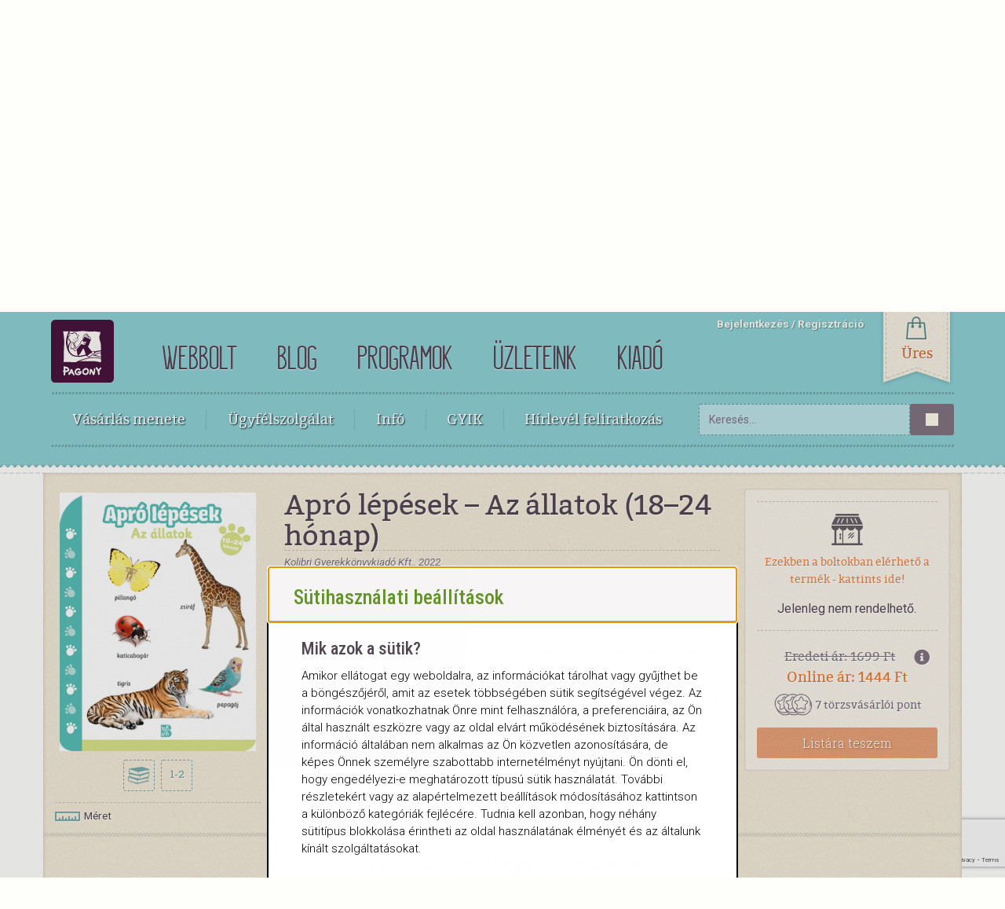

--- FILE ---
content_type: text/html;charset=UTF-8
request_url: https://www.pagony.hu/termekek/apro-lepesek-az-allatok-1824-honap
body_size: 9802
content:
<!DOCTYPE html><html lang="hu">
<head>
<meta http-equiv="Content-Type" content="text/html; charset=utf-8">
<meta http-equiv="X-UA-Compatible" content="IE=edge">
<meta name="viewport" content="width=device-width, initial-scale=1, minimum-scale=1">
<base href="https://www.pagony.hu/">
<meta name="theme-color" content="#96cfce">
<meta name="msapplication-navbutton-color" content="#96cfce">
<meta name="apple-mobile-web-app-status-bar-style" content="#96cfce">
<link rel="preload" href="/resources/templates/default/assets/webshop/fonts/kraftstoff-regular-hu-webfont.woff2" as="font" type="font/woff2" crossorigin="crossorigin">
<meta property="og:site_name" content="Pagony.hu">
<title>Apró lépések – Az állatok (18–24 hónap)</title>
<meta name="title" content="Apró lépések – Az állatok (18–24 hónap)">
<meta property="og:image:alt" content="Apró lépések – Az állatok (18–24 hónap)">
<meta name="twitter:title" content="Apró lépések – Az állatok (18–24 hónap)">
<meta property="og:title" content="Apró lépések – Az állatok (18–24 hónap)">
<meta property="og:type" content="og:product">
<meta name="twitter:image" content="https://www.pagony.hu/resources/images/6y/k7/u3/3182996.jpeg">
<meta property="og:image" content="https://www.pagony.hu/resources/images/6y/k7/u3/3182996.jpeg">
<meta property="twitter:card" content="summary">
<meta name="description" content="Fedezzük fel együtt a világot!Az Apró lépések sorozat kötetei a legkisebbek fejlődését követik nyomon lépésről lépésre.
A színes képek és a rövid szöveg fejlesztik a kicsik megfigyelőképességét és segítik a beszédfejlődést, miközben játszva ismerik meg a körülöttük lévő világot.A sorozat további kötetei:
Apró lépések - Az állatok (12-18 hónap)
Apró lépések - A szavak (12-18 hónap)
Apró lépések - A szavak (18-24 hónap)">
<meta property="og:description" content="Fedezzük fel együtt a világot!Az Apró lépések sorozat kötetei a legkisebbek fejlődését követik nyomon lépésről lépésre.
A színes képek és a rövid szöveg fejlesztik a kicsik megfigyelőképességét és segítik a beszédfejlődést, miközben játszva ismerik meg a körülöttük lévő világot.A sorozat további kötetei:
Apró lépések - Az állatok (12-18 hónap)
Apró lépések - A szavak (12-18 hónap)
Apró lépések - A szavak (18-24 hónap)">
<meta name="keywords" content="állatok,Lapozó">
<link rel="icon" href="../../favicon.ico">
<script>
					dataLayer = [{
						'pageType':'productpage'
						
					}];
				</script><script>(function(w,d,s,l,i){w[l]=w[l]||[];w[l].push({'gtm.start':
				new Date().getTime(),event:'gtm.js'});var f=d.getElementsByTagName(s)[0],
				j=d.createElement(s),dl=l!='dataLayer'?'&l='+l:'';j.async=true;j.src=
				'https://www.googletagmanager.com/gtm.js?id='+i+dl+ '&gtm_auth=RnW9w_QtZPu31c4KqhfPSA&gtm_preview=env-35&gtm_cookies_win=x';f.parentNode.insertBefore(j,f);
				})(window,document,'script','dataLayer','GTM-5CNR32');</script><script>
					(function(h,o,t,j,a,r){
						h.hj=h.hj||function(){(h.hj.q=h.hj.q||[]).push(arguments)};
						h._hjSettings={hjid:1014973,hjsv:6};
						a=o.getElementsByTagName('head')[0];
						r=o.createElement('script');r.async=1;
						r.src=t+h._hjSettings.hjid+j+h._hjSettings.hjsv;
						a.appendChild(r);
					})(window,document,'https://static.hotjar.com/c/hotjar-','.js?sv=');
				</script><link rel="stylesheet" href="https://www.pagony.hu/resources/templates/default/assets/common/css/cookie-consent.css">
<link href="resources/templates/default/assets/webshop/css/bootstrap.css" rel="stylesheet">
<link rel="stylesheet" href="resources/templates/default/assets/webshop/css/webbolt_style.css?v=1767706717">
<link href="resources/templates/default/assets/webshop/css/font-awesome.min.css" rel="stylesheet">
<link href="resources/templates/default/assets/webshop/css/message.css" rel="stylesheet">
<link href="resources/templates/default/assets/webshop/css/bootstrap-switch.css" rel="stylesheet">
<link rel="stylesheet" type="text/css" href="resources/templates/default/assets/blog/js/slick-1.8.0/slick/slick.css">
<link href="https://cdnjs.cloudflare.com/ajax/libs/bootstrap-slider/9.9.0/css/bootstrap-slider.css" rel="stylesheet">
<link rel="stylesheet" type="text/css" href="https://cdnjs.cloudflare.com/ajax/libs/font-awesome/5.8.2/css/all.css">
<script src="https://www.google.com/recaptcha/api.js?render=6LezvbIgAAAAADtUuVj4XnEOluOLD43CsLKtD-8V"></script><script type="text/javascript">
				window.RECAPTCHA = '6LezvbIgAAAAADtUuVj4XnEOluOLD43CsLKtD-8V';
			</script>
</head>
<body id="productpage">
<!--Google Tag Manager--><noscript><iframe src="https://www.googletagmanager.com/ns.html?id=GTM-5CNR32&amp;gtm_auth=RnW9w_QtZPu31c4KqhfPSA&amp;gtm_preview=env-35&amp;gtm_cookies_win=x" height="0" width="0" style="display:none;visibility:hidden"></iframe></noscript>
<!--End Google Tag Manager--><script>
					dataLayer.push({ ecommerce: null });
					dataLayer.push({
						event:'view_item',
						pageType:'product',
						ecommerce:{
							value: 1375.38095238095,
							currency: "HUF",
							items: [
								
		{
			item_id: '39748',
			item_name: 'Apró lépések – Az állatok (18–24 hónap)',item_brand: 'Kolibri Gyerekkönyvkiadó Kft.',
			discount: 242.714285714286,
			price: 1618.09523809524
		}
	
							]
						}
					});
				</script><header class="webshop-header"><a href="/" class="top-logo"><img id="top-logo" alt="Pagony logo" src="/resources/templates/default/assets/webshop/images/lekerekitett_logo.svg"></a><nav id="site-navigation"><ul>
<li><a href="https://www.pagony.hu/">webbolt</a></li>
<li><a href="https://www.pagony.hu/blog">blog</a></li>
<li><a href="https://www.pagony.hu/programok">Programok</a></li>
<li><a href="https://www.pagony.hu/uzleteink">üzleteink</a></li>
<li><a href="https://kiado.pagony.hu/">Kiadó</a></li>
<script type="application/ld+json">null</script>
</ul></nav><nav id="login-menu"><label class="dropdown-menu-toggle" tabindex="-1"><input type="checkbox"></label><ul>
<li><a href="#" data-toggle="modal" data-target="#loginmodal">Bejelentkezés</a></li>
<li><a href="/regisztracio">Regisztráció</a></li>
</ul>
<script type="application/ld+json">null</script></nav><a class="top-cart" aria-expanded="false" aria-controls="cart-div"><span class="top-ribbon" id="cart-ribbon"><span id="cart-ribbon-text" class="cart-number">Üres</span></span></a><nav class="webshop-nav" tabindex="-1"><label class="dropdown-menu-toggle" tabindex="-1"><input type="checkbox"></label><ul>
<li>
<label class="dropdown-menu-toggle" tabindex="-1"><input type="checkbox">Vásárlás menete</label><ul class="dropdown-menu">
<li><a href="https://www.pagony.hu/hogyvasaroljak" class="howtoorder-link">Így vásárolj!</a></li>
<li><a href="https://www.pagony.hu/fizetesimodok" class="payment-link">Fizetés</a></li>
<li><a href="https://www.pagony.hu/szallitas" class="delivery-link">Küldemények</a></li>
<li><a href="https://www.pagony.hu/pick-pack-pont" class="pickuplocations-link">Átvevőhelyek</a></li>
</ul>
</li>
<li><a href="https://www.pagony.hu/ugyfelszolgalat">Ügyfélszolgálat</a></li>
<li>
<label class="dropdown-menu-toggle" tabindex="-1"><input type="checkbox">Infó</label><ul class="dropdown-menu">
<li><a href="https://www.pagony.hu/adatvedelem" class="dataprotection-link">Adatvédelem</a></li>
<li><a href="https://www.pagony.hu/aszf" class="terms_and_conditions-link">ÁSZF</a></li>
<li><a href="https://www.pagony.hu/impresszum" class="imprint-link">Impresszum</a></li>
<li><a href="https://www.pagony.hu/torzsvasarloi-rendszer" class="loyalty_program-link">Törzsvásárlói rendszer</a></li>
<li><a href="https://www.pagony.hu/panaszkezeles" class="complaint_handling-link">Panaszkezelés</a></li>
<li><a href="https://www.pagony.hu/karrier" class="Career-link">Karrier</a></li>
<li><a href="#" class="cookie-consent-link">Süti beállítások</a></li>
</ul>
</li>
<li><a href="https://www.pagony.hu/gyik">GYIK</a></li>
<li><a href="#" data-toggle="modal" data-target="#newslettermodal">Hírlevél feliratkozás</a></li>
</ul></nav><form class="search-form" method="get" action="/webbolt">
<input class="form-control" name="search" type="text" placeholder="Keresés..."><button class="btn btn-searchbutton" type="submit"><i class="icon-search"></i></button>
</form></header><div class="modal fade" id="loginmodal" tabindex="-1" role="dialog" aria-labelledby="loginmodal"><div class="modal-dialog" role="document"><div class="modal-content loginmodal">
<div class="modal-header">
<button type="button" class="close" data-dismiss="modal" aria-label="Close"><span aria-hidden="true">x</span></button><div class="modal-title">Bejelentkezés</div>
</div>
<div class="modal-body">
<form class="login-form" method="post">
<div class="form-group">
<label for="email">E-mail-cím</label><input type="text" id="email" name="email" class="form-control">
</div>
<div class="form-group">
<label for="password">Jelszó</label><input type="password" id="password" name="password" class="form-control">
</div>
<button type="submit" name="action" value="currentuser.loginuser" class="btn btn-border btn-block btn-blue">Bejelentkezés</button><button id="forgotten_pw" type="submit" name="action" value="user.forgottenpw" class="btn btn-border btn-block btn-orange">Elfelejtett jelszó</button>
</form>
<div class="divider"><span>vagy</span></div>
<button type="button" href="" class="fb_login" data-app_id="479615327262180"><i class="fab fa-facebook-f"></i><span>Bejelentkezés Facebookkal</span></button>
</div>
</div></div></div>
<div class="modal fade" id="loginmessagemodal" role="dialog"><div class="modal-dialog" role="document"><div class="modal-content">
<div class="modal-header"><button type="button" class="close" data-dismiss="modal" aria-label="Close"><span aria-hidden="true">x</span></button></div>
<div class="modal-body message"></div>
</div></div></div>
<div class="modal fade" id="loginalertmodal" tabindex="-1" role="dialog"><div class="modal-dialog" role="document"><div class="modal-content">
<div class="modal-header">
<button type="button" class="close" data-dismiss="modal" aria-label="Close"><span aria-hidden="true">x</span></button><div class="modal-title">Figyelem</div>
</div>
<div class="modal-body">
<p>A továbblépéshez jelentkezz be, vagy ha még nem vagy törzsvásárlónk, regisztrálj!</p>
<a href="#" class="btn btn-blue btn-block" data-dismiss="modal" data-toggle="modal" data-target="#loginmodal">Bejelentkezek</a><a href="/regisztracio" class="btn btn-orange btn-block">Regisztrálok</a>
</div>
</div></div></div>
<div class="modal fade modal-mid" id="newslettermodal" tabindex="-1" role="dialog" aria-labelledby="newslettermodal"><div class="modal-dialog" role="document"><div class="modal-content">
<div class="modal-header">
<button type="button" class="close" data-dismiss="modal" aria-label="Close"><span aria-hidden="true">&times;</span></button><div class="modal-title" id="newslettermodallabel">Hírlevél feliratkozás</div>
</div>
<div class="modal-body"><form method="POST">
<input type="hidden" name="action" value="OptInForm.optinsignup"><input type="hidden" name="source" value="1"><input type="hidden" class="g-recaptcha-response" name="g-recaptcha-response" value=""><div class="checkbox"><label><input type="checkbox" name="optin[]" value="1">Pagony webbolt hírlevél</label></div>
<div class="checkbox"><label><input type="checkbox" name="optin[]" value="3">Pozsonyi Pagony</label></div>
<div class="checkbox"><label><input type="checkbox" name="optin[]" value="4">Bartók Pagony</label></div>
<div class="checkbox"><label><input type="checkbox" name="optin[]" value="5">Zuglói Pagony</label></div>
<div class="checkbox"><label><input type="checkbox" name="optin[]" value="6">Frankel Pagony</label></div>
<div class="checkbox"><label><input type="checkbox" name="optin[]" value="8">Debreceni Pagony</label></div>
<div class="checkbox"><label><input type="checkbox" name="optin[]" value="9">Pécsi Pagony</label></div>
<div class="checkbox"><label><input type="checkbox" name="optin[]" value="10">Tanári hírlevél</label></div>
<div class="checkbox"><label><input type="checkbox" name="optin[]" value="11">Győri Pagony</label></div>
<div class="checkbox"><label><input type="checkbox" name="optin[]" value="12">Soproni Pagony</label></div>
<div class="checkbox"><label><input type="checkbox" name="optin[]" value="25">Tabán Pagony</label></div>
<div class="checkbox"><label><input type="checkbox" name="optin[]" value="27">Pagony Játékház</label></div>
<div class="checkbox"><label><input type="checkbox" name="optin[]" value="42">Bakáts Pagony</label></div>
<div class="form-group"><div class="input-group col-xs-8"><input id="email" type="text" class="form-control" name="email" placeholder="E-mail-cím"></div></div>
<div class="checkbox"><label><input type="checkbox" name="gdpr" value="1">Elfogadom a Pagony <a href="/adatvedelem">adatvédelmi</a> szabályzatát</label></div>
<button type="submit" class="btn btn-orange">Feliratkozom</button>
</form></div>
</div></div></div>
<div class="modal fade" id="addtocartmodal" tabindex="-1" role="dialog"><div class="modal-dialog" role="document"><div class="modal-content">
<div class="modal-header">
<button type="button" class="close" data-dismiss="modal" aria-label="Close"><span aria-hidden="true">x</span></button><div class="modal-title">Kosárba került:</div>
</div>
<div class="modal-body">
<img id="cartmodalimage" alt="" src="[data-uri]" class="modal-prod-pic" onerror="this.style.display='none'"><h4 id="cartmodalauthor" class="author-name">.</h4>
<h2 id="cartmodaltitle">.</h2>
<p class="publisher" id="cartmodalpublisher"></p>
<div id="to-cart-normal-section">
<p>
                            A kosaradban összesen <span class="orange" id="cartmodalprice"></span>-nyi áru van. Csökkentsd a szállítási költséget!
                        </p>
<p></p>
<p>Külföldi rendelés esetén minden infót <a href="https://www.pagony.hu/szallitas">itt</a> találsz!<br>Áraink 2024. március 28-tól:</p>
<table class="transport-table">
<thead><tr>
<th></th>
<th>Személyes</th>
<th>Futárszolgálat</th>
<th>Csomagpont</th>
<th>MPL</th>
<th>MPL Csomagpont</th>
</tr></thead>
<tbody>
<tr>
<td>0 - 6000</td>
<td class="free">ingyenes</td>
<td>1590 Ft</td>
<td>1290 Ft</td>
<td>1990 Ft</td>
<td>990 Ft</td>
</tr>
<tr>
<td>6001 - 10000</td>
<td class="free">ingyenes</td>
<td>1190 Ft</td>
<td>990 Ft</td>
<td>1990 Ft</td>
<td>990 Ft</td>
</tr>
<tr>
<td>10001 - 15000</td>
<td class="free">ingyenes</td>
<td>790 Ft</td>
<td>690 Ft</td>
<td>1990 Ft</td>
<td>990 Ft</td>
</tr>
<tr>
<td>15001 - </td>
<td class="free">ingyenes</td>
<td class="free">ingyenes</td>
<td class="free">ingyenes</td>
<td>1990 Ft</td>
<td>990 Ft</td>
</tr>
</tbody>
</table>
</div>
<p id="to-cart-ebook-section">Miután megvásárolod, az e-könyveket elérheted a menüben az <a href="/vasarlasaim/e-book">"E-könyveim"</a> fülre kattintva és elküldjük neked a linket egy visszaigazoló e-mailben is.</p>
</div>
<div class="modal-footer"><button type="button" class="btn btn-orange" onClick="location.href='kosar'">A kosár tartalma</button></div>
</div></div></div>
<div class="modal fade" id="addToListModal" tabindex="-1" role="dialog"><div class="modal-dialog" role="document"><div class="modal-content">
<div class="modal-header">
<button type="button" class="close" data-dismiss="modal">&times;</button><div class="modal-title">Sikeres listához adás</div>
</div>
<div class="modal-body">
<p>A kiválasztott terméket sikeresen hozzáadtuk a kedvencek listádhoz.</p>
<a href="/kedvenceim" class="btn btn-orange btn-block">Tovább a kedvenceimhez!</a>
</div>
</div></div></div>
<div class="modal fade" id="error-modal" tabindex="-1" role="dialog"><div class="modal-dialog" role="document"><div class="modal-content">
<div class="modal-header"><button type="button" class="close" data-dismiss="modal">&times;</button></div>
<div class="modal-body"><p id="error-message"></p></div>
</div></div></div>
<div class="modal" tabindex="-1" role="dialog" id="pricemodal"><div class="modal-dialog" role="document"><div class="modal-content">
<div class="modal-header">Árinformáció<button type="button" class="close" data-dismiss="modal" aria-label="Close"><span aria-hidden="true">x</span></button>
</div>
<div class="modal-body message"></div>
</div></div></div>
<div class="wrapper"><div class="container"><div class="row">
<div class="modal fade" id="sizeModal" tabindex="-1" role="dialog" aria-labelledby="myModalLabel"><div class="modal-dialog" role="document"><div class="modal-content">
<div class="modal-header">
<button type="button" class="close" data-dismiss="modal" aria-label="Close"><span aria-hidden="true">x</span></button><div class="modal-title" id="myModalLabel">Méret</div>
</div>
<div class="modal-body"><div class="a4-box"><div class="a4-box-v"><div class="a4-box-h"><div class="a4-size">
<div class="a4-text">A4</div>
<div class="book-size" style="width:145px; height:190px"><p>145x190 mm</p></div>
</div></div></div></div></div>
</div></div></div>
<div class="modal fade" id="viewerModal" tabindex="-1" role="dialog" aria-labelledby="myModalLabel"><div class="modal-dialog" role="document"><div class="modal-content" id="viewer-content">
<div class="modal-header">
<button type="button" class="close" data-dismiss="modal" aria-label="Close"><span aria-hidden="true">×</span></button><h4 class="modal-title" id="myModalLabel">Kukkants bele</h4>
</div>
<div class="modal-body" id="lookinside-body">
<p>A könyv sarkainál fogva belelapozhatsz ebbe a könyvbe, és megnézhetsz néhány mintaoldalt.</p>
<div id="flipbook-lookinside" class=""></div>
</div>
</div></div></div>
<div class="modal fade" id="product-large-image-preview" tabindex="-1" role="dialog" aria-labelledby="myModalLabel"><div class="modal-dialog modal-lg" role="document" data-dismiss="modal"><div class="modal-content">
<div class="modal-header"><button type="button" class="close" data-dismiss="modal" aria-label="Close">x</button></div>
<div class="modal-body"><img onerror="this.style.display='none'" loading="lazy" class="product-view-large-picture" src="https://www.pagony.hu/resources/images/6y/k7/u3/product_main_large_preview/3182996.jpeg" alt="Apró lépések – Az állatok (18–24 hónap)"></div>
</div></div></div>
<meta property="product:retailer_item_id" content="39748">
<meta property="product:price:amount" content="1699">
<meta property="product:price:currency" content="HUF">
<meta property="product:sale_price:amount" content="1444.15">
<meta property="product:sale_price:currency" content="HUF">
<meta property="og:url" content="https://www.pagony.hu/termekek/apro-lepesek-az-allatok-1824-honap">
<meta property="product:availability" content="out of stock">
<script type="application/ld+json">{"@context":"http:\/\/schema.org","@type":"Book","image":"https:\/\/www.pagony.hu\/resources\/images\/6y\/k7\/u3\/3182996.jpeg","isbn":"9789634377399","name":"Apr\u00f3 l\u00e9p\u00e9sek \u2013 Az \u00e1llatok (18\u201324 h\u00f3nap)","numberOfPages":"18","offers":[{"@type":"Offer","priceCurrency":"HUF","itemCondition":"https:\/\/schema.org\/NewCondition","price":1444.15}]}</script><div id="collapseProduct"><div class="product-view"><div class="container">
<div class="row">
<div class="col-md-9"><div class="row">
<div class="col-md-4"><div class="product-view-image">
<a href="#" data-toggle="modal" data-target="#product-large-image-preview"><img onerror="this.style.display='none'" loading="lazy" class="product-view-picture three-d" src="https://www.pagony.hu/resources/images/6y/k7/u3/product_main_image/3182996.jpeg" alt="Apró lépések – Az állatok (18–24 hónap)"></a><ul class="category-icon-list open-product">
<li><span class="book-icon" title="Könyv"></span></li>
<li><span class="age-icon" title="Korosztály">1-2</span></li>
</ul>
<div class="product-view-data"><a href="#" data-target="#sizeModal" data-toggle="modal" class="book-data left-float"><img src="resources/templates/default/assets/webshop/images/ruler_icon.png" alt="Méret"> Méret
                                            </a></div>
</div></div>
<div class="col-md-8">
<span class="author-name"></span><h1 class="product-title">Apró lépések – Az állatok (18–24 hónap)</h1>
<div class="product-dashed-box"><div class="row">
<div class="col-md-6">
<p>Kolibri Gyerekkönyvkiadó Kft., 2022</p>
<p>18 oldal
                                                , Kemény kötés</p>
</div>
<div class="col-md-6 text-right">
<div class="sharethis-inline-share-buttons"></div>
<script type="text/javascript" src="https://platform-api.sharethis.com/js/sharethis.js#property=64b124e7d23b930012608f69&amp;product=inline-share-buttons&amp;source=platform" async="async"></script>
</div>
</div></div>
<div class="prod-description">
<p>Fedezzük fel együtt a világot!</p>
<p>Az Apró lépések sorozat kötetei a legkisebbek fejlődését követik nyomon lépésről lépésre.
A színes képek és a rövid szöveg fejlesztik a kicsik megfigyelőképességét és segítik a beszédfejlődést, miközben játszva ismerik meg a körülöttük lévő világot.</p>
<p>A sorozat további kötetei:
Apró lépések - Az állatok (12-18 hónap)
Apró lépések - A szavak (12-18 hónap)
Apró lépések - A szavak (18-24 hónap)</p>
</div>
</div>
</div></div>
<div class="col-md-3"><div class="book-action-box">
<div class="product-dashed-box">
<div class="dropdown">
<a href="#" class="avilable-shop" id="availabilitydropdown" data-toggle="dropdown" onclick="GetStock(39748);">Ezekben a boltokban elérhető a termék - kattints ide!</a><ul class="dropdown-menu" id="availabilitylist">
<li>
<i class="fa fa-check green"></i>Készleten
                                                <br><i class="fa fa-check orange"></i>Korlátozottan elérhető
                                                <hr style="margin: 5px">
</li>
<li class="search-loader"><img alt="Keresés" src="resources/templates/default/assets/webshop/images/loader-dots.svg"></li>
</ul>
</div>Jelenleg nem rendelhető.</div>
<div class="item-price">
<i class="fa fa-info-circle pricemodal" title="További árinformációért kattints ide!" data-pricedata='
                &lt;h5&gt;
                Apró lépések – Az állatok (18–24 hónap)
                &lt;/h5&gt;
                &lt;p&gt;Eredeti ár:
                    &lt;span class="price"&gt;
                1699 Ft
                    &lt;/span&gt;
                &lt;/p&gt;
                
                    &lt;p&gt;Az elmúlt hónap legalacsonyabb ára:
                        &lt;span class="price"&gt;
                    1444 Ft
                        &lt;/span&gt;
                    &lt;/p&gt;
                
                &lt;p&gt;
                    &lt;span class="saleprice"&gt;
                    Online ár:
                1444 Ft
                    &lt;/span&gt;
                
                        &lt;span class="price"&gt;
                        &lt;br /&gt;
                    
                        &lt;/span&gt;
                
                &lt;/p&gt;
                &lt;p class="more-info"&gt;További információért kattints
                    &lt;a href="/gyik"&gt;ide&lt;/a&gt;!
                &lt;/p&gt;
            '></i><div class="origprice">Eredeti ár: 1699 Ft</div>
<div class="saleprice orange">Online ár: 1444 Ft</div>
<div class="product-loyalty-points">
<img src="resources/templates/default/assets/common/images/loyaltypoints.png" alt="loyaltypoints">7 törzsvásárlói pont</div>
</div>
<a type="submit"></a><div class="dropdown">
<div class="prod-data" id="39748" hidden="true"></div>
<a class="btn btn-orange btn-block add-to-favourite">Listára teszem</a>
</div>
</div></div>
<div class="brown-strip"></div>
</div>
<div class="row offer">
<div class="col-md-12 text-center"><h3 class="page-header">Mit szoktak ezzel együtt vásárolni?</h3></div>
<div class="col-md-12">
<a class="slide-next">next</a><a class="slide-prev">prev</a><div id="prodcarousel" class="col-md-12">
<div class="carousel-item col-md-3"><div class="item">
<div class="offerimage"><a href="/termekek/iciri-piciri-pagony-kiado"><img onerror="this.style.display='none'" loading="lazy" class="product-view-picture" src="https://www.pagony.hu/resources/images/1m/vf/7x/thumb_lg/iciri_piciri_borito_1000px.jpg" alt="Iciri-piciri"></a></div>
<p>Móricz Zsigmond</p>
<a href="/termekek/iciri-piciri-pagony-kiado" class="prodlink">Iciri-piciri</a>
</div></div>
<div class="carousel-item col-md-3"><div class="item">
<div class="offerimage"><a href="/termekek/pipp-es-polli-a-karacsonyfa-9789634104162"><img onerror="this.style.display='none'" loading="lazy" class="product-view-picture" src="https://www.pagony.hu/resources/images/89/8w/4b/thumb_lg/29663.jpg" alt="Pipp és Polli - A karácsonyfa"></a></div>
<p>Axel Scheffler</p>
<a href="/termekek/pipp-es-polli-a-karacsonyfa-9789634104162" class="prodlink">Pipp és Polli - A karácsonyfa</a>
</div></div>
<div class="carousel-item col-md-3"><div class="item">
<div class="offerimage"><a href="/termekek/pipp-es-polli-3-az-uj-barat"><img onerror="this.style.display='none'" loading="lazy" class="product-view-picture" src="https://www.pagony.hu/resources/images/o4/nq/26/thumb_lg/26418.jpg" alt="Pipp és Polli 7. - Az új barát"></a></div>
<p>Axel Scheffler</p>
<a href="/termekek/pipp-es-polli-3-az-uj-barat" class="prodlink">Pipp és Polli 7. - Az új barát</a>
</div></div>
<div class="carousel-item col-md-3"><div class="item">
<div class="offerimage"><a href="/termekek/rakosgato-tanya-negy-allatos-kirakoval"><img onerror="this.style.display='none'" loading="lazy" class="product-view-picture" src="https://www.pagony.hu/resources/images/n6/82/r9/thumb_lg/rakosgato_tanya_b1_300pixels.jpg" alt="Rakosgató - Tanya - Négy állatos kirakóval "></a></div>
<p> </p>
<a href="/termekek/rakosgato-tanya-negy-allatos-kirakoval" class="prodlink">Rakosgató - Tanya - Négy állatos kirakóval </a>
</div></div>
<div class="carousel-item col-md-3"><div class="item">
<div class="offerimage"><a href="/termekek/hova-bujtal-kis-mehecske"><img onerror="this.style.display='none'" loading="lazy" class="product-view-picture" src="https://www.pagony.hu/resources/images/23/19/50/thumb_lg/4750395.jpg" alt="Hova bújtál, kis méhecske?"></a></div>
<p>Sam Taplin</p>
<a href="/termekek/hova-bujtal-kis-mehecske" class="prodlink">Hova bújtál, kis méhecske?</a>
</div></div>
<div class="carousel-item col-md-3"><div class="item">
<div class="offerimage"><a href="/termekek/pamacs-a-muhelyben-kihajthato-oldalak"><img onerror="this.style.display='none'" loading="lazy" class="product-view-picture" src="https://www.pagony.hu/resources/images/70/4r/8j/thumb_lg/3771000.jpeg" alt="Pamacs a műhelyben - Kihajtható oldalak!"></a></div>
<p> </p>
<a href="/termekek/pamacs-a-muhelyben-kihajthato-oldalak" class="prodlink">Pamacs a műhelyben - Kihajtható oldalak!</a>
</div></div>
<div class="carousel-item col-md-3"><div class="item">
<div class="offerimage"><a href="/termekek/dino-vagyok"><img onerror="this.style.display='none'" loading="lazy" class="product-view-picture" src="https://www.pagony.hu/resources/images/ac/0a/an/thumb_lg/4462964.jpg" alt="Dinó vagyok"></a></div>
<p>Matthew  Scott</p>
<a href="/termekek/dino-vagyok" class="prodlink">Dinó vagyok</a>
</div></div>
<div class="carousel-item col-md-3"><div class="item">
<div class="offerimage"><a href="/termekek/kukucs-kisnyuszi"><img onerror="this.style.display='none'" loading="lazy" class="product-view-picture" src="https://www.pagony.hu/resources/images/zl/2t/7e/thumb_lg/kisnyuszi_kukucs_borito_cmyk.jpg" alt="Kukucs, kisnyuszi"></a></div>
<p>Jörg Mühle</p>
<a href="/termekek/kukucs-kisnyuszi" class="prodlink">Kukucs, kisnyuszi</a>
</div></div>
<div class="carousel-item col-md-3"><div class="item">
<div class="offerimage"><a href="/termekek/elso-kepes-babalexikonom"><img onerror="this.style.display='none'" loading="lazy" class="product-view-picture" src="https://www.pagony.hu/resources/images/hy/b6/el/thumb_lg/3467678.jpeg" alt="Első képes babalexikonom"></a></div>
<p> </p>
<a href="/termekek/elso-kepes-babalexikonom" class="prodlink">Első képes babalexikonom</a>
</div></div>
<div class="carousel-item col-md-3"><div class="item">
<div class="offerimage"><a href="/termekek/folyo"><img onerror="this.style.display='none'" loading="lazy" class="product-view-picture" src="https://www.pagony.hu/resources/images/ck/xs/sh/thumb_lg/4901.jpeg" alt="Folyó"></a></div>
<p> </p>
<a href="/termekek/folyo" class="prodlink">Folyó</a>
</div></div>
</div>
</div>
<div class="brown-strip"></div>
</div>
<div class="row"><div class="col-md-4">
<h4 class="page-header">Az Apró lépések sorozat egyéb termékei
                        </h4>
<ul class="simple-list"><li><a href="/termekek/apro-lepesek-a-szavak-1824-honap">Apró lépések – A szavak (18–24 hónap)</a></li></ul>
<a class="read-more" href="/sorozatok/apro-lepesek">Tovább a sorozatra...</a>
</div></div>
</div></div></div>
</div></div></div>
<div class="footer"><div class="container" id="webshopfooter"><div class="row"></div></div></div>
<script src="https://ajax.googleapis.com/ajax/libs/jquery/1.9.1/jquery.min.js" type="text/javascript"></script><script src="https://cdnjs.cloudflare.com/ajax/libs/jquery-validate/1.17.0/jquery.validate.js" type="text/javascript"></script><script src="https://cdnjs.cloudflare.com/ajax/libs/jquery-validate/1.17.0/localization/messages_hu.js" type="text/javascript"></script><script src="resources/templates/default/assets/webshop/js/modernizr.custom.js" type="text/javascript"></script><script src="resources/templates/default/assets/webshop/js/bootstrap.min.js" type="text/javascript"></script><script src="resources/templates/default/assets/common/js/ie10-viewport-bug-workaround.js" type="text/javascript"></script><script type="text/javascript" src="resources/templates/default/assets/webshop/js/jquery.bxslider.js?v=1594327018"></script><script src="resources/templates/default/assets/common/js/utk.js" type="text/javascript"></script><script src="resources/templates/default/assets/webshop/js/highlight.js" type="text/javascript"></script><script src="resources/templates/default/assets/webshop/js/bootstrap-switch.js" type="text/javascript"></script><script src="https://cdnjs.cloudflare.com/ajax/libs/bootstrap-slider/9.9.0/bootstrap-slider.js" type="text/javascript"></script><script type="text/javascript">
		$('#priceslider').slider({});
		</script><script type="text/javascript">
			$(document).ready(function() {
				// Enable touch events for Mobile Browsers
				var touchDevice = false;
				if (navigator.userAgent.match(/Android|webOS|iPhone|iPad|iPod|BlackBerry|IEMobile|Opera Mini/)) {
					touchDevice = true;
				}
				$('.bxslider').bxSlider({touchEnabled: touchDevice});
			});
		</script><script src="https://cdnjs.cloudflare.com/ajax/libs/html5shiv/3.7.3/html5shiv.min.js" type="text/javascript"></script><script src="https://cdnjs.cloudflare.com/ajax/libs/respond.js/1.4.2/respond.min.js" type="text/javascript"></script><script type="text/javascript">
			var image_url = 'https://www.pagony.hu/resources/images/';
		</script><script type="text/javascript" src="resources/templates/default/assets/webshop/js/php.js?v=1594327018"></script><script type="text/javascript" src="resources/templates/default/assets/webshop/js/jquery.serializejson.js?v=1594327018"></script><script type="text/javascript" src="resources/templates/default/assets/webshop/js/jquery-deparam.min.js?v=1594327018"></script><script type="text/javascript" src="resources/templates/default/assets/webshop/js/booq_scripts.js?v=1695988225"></script><script type="text/javascript" src="resources/templates/default/assets/webshop/js/jquery-editable-select.js?v=1654157019"></script><script type="text/javascript" src="resources/templates/default/assets/webshop/js/webshop.js?v=1766061460"></script><script type="text/javascript" src="resources/templates/default/assets/webshop/js/myscripts.js?v=1761905294"></script><script type="text/javascript" src="resources/templates/default/assets/webshop/js/jsx.js?v=1699265155"></script><script type="text/javascript" src="resources/templates/default/assets/common/js/authenticationHandler.js?v=1666615867"></script><script type="text/javascript" src="resources/templates/default/assets/webshop/js/favorites.js?v=1695888389"></script><script src="resources/templates/default/assets/webshop/js/turn.js"></script><script type="text/javascript" src="resources/templates/default/assets/webshop/js/productpage.js?v=1613745011"></script><script src="resources/templates/default/assets/blog/js/slick-1.8.0/slick/slick.min.js"></script><link rel="stylesheet" type="text/css" href="resources/templates/default/assets/blog/js/slick-1.8.0/slick/slick.css">
<script src="resources/templates/default/assets/common/js/cookie-consent.js" type="text/javascript" charset="utf-8"></script><dialog id="cookie-consent-dialog"><header class="dialog-header" tabindex="-1"><span class="title">Sütihasználati beállítások</span></header><main><section id="general_cookie_info"><h2>Mik azok a sütik?</h2>
<p>Amikor ellátogat egy weboldalra, az információkat tárolhat vagy gyűjthet be a böngészőjéről, amit az esetek többségében sütik segítségével végez. Az információk vonatkozhatnak Önre mint felhasználóra, a preferenciáira, az Ön által használt eszközre vagy az oldal elvárt működésének biztosítására. Az információ általában nem alkalmas az Ön közvetlen azonosítására, de képes Önnek személyre szabottabb internetélményt nyújtani. Ön dönti el, hogy engedélyezi-e meghatározott típusú sütik használatát. További részletekért vagy az alapértelmezett beállítások módosításához kattintson a különböző kategóriák fejlécére. Tudnia kell azonban, hogy néhány sütitípus blokkolása érintheti az oldal használatának élményét és az általunk kínált szolgáltatásokat.</p></section><section id="cookie-category-settings"><h2>Jelenlegi beállítások</h2>
<details><summary>
							Szükséges sütik
							<label class="form-ctrl-switch"><input type="checkbox" disabled name="necessary-cookies" id="necessary-cookies"></label></summary><p>
							Ezek a sütik nélkülözhetetlenek a weboldal működéséhez, ezért nem kapcsolhatók ki. Általában csak olyan tevékenységekre válaszul kerülnek elhelyezésre, mint a szolgáltatások kérése, így például a süti használati beállítások megadása, bejelentkezés vagy űrlapok kitöltése. A böngészőjében beállíthatja a sütik blokkolását vagy az azokra való figyelmeztetést, azonban ebben az esetben előfordulhat, hogy a weboldal vagy meghatározott részei egyáltalán nem működnek.
						</p></details><details><summary>
							Beállításokat tároló sütik
							<label class="form-ctrl-switch"><input type="checkbox" name="preferences-cookies" id="preferences-cookies"></label></summary><p>
							Ezen sütik olyan speciális funkciók, mint például az oldalról közvetlenül elérhető videók és az élő ügyfélszolgálati chat elérhetőségét teszik lehetővé. Ezen kívül a „beállítási” sütik megkönnyítik a böngészést például a regisztrációhoz tartozó jelszavak, vagy a kosárba tett termékek megjegyzésével. A sütiket vagy mi, vagy olyan harmadik fél helyezi el, amely harmadik fél szolgáltatásait elérhetővé tettük anélkül, hogy el kellene hagynia a weboldalt. Amennyiben nem engedélyezi a „beállítási” típusú sütik használatát, előfordulhat, hogy az említett funkciók nem megfelelően működnek az Ön böngészőjében.
						</p></details><details><summary>
							Statisztikai sütik
							<label class="form-ctrl-switch"><input type="checkbox" name="statistics-cookies" id="statistics-cookies"></label></summary><p>
							Ezen sütik segítségével vesszük számba az oldalunkon történő látogatásokat és az internetes forgalom forrásait, hogy ily módon mérjük és javítsuk az oldalunk teljesítményét, használhatóságát. A sütik segítenek meghatározni a weboldal népszerű és kevésbé népszerű funkcióit, valamint a látogatói aktivitások (pl. görgetés sebessége, egy-egy menüpontban eltöltött időtartam stb.) jellemzőit. A sütik által gyűjtött információkat az általános, nem pedig az egyedi felhasználói szokások feltérképezésére és elemzésére használjuk fel. Amennyiben nem engedélyezi a statisztikai sütik használatát, nem értesülünk róla, hogy felkereste az oldalunkat.
						</p></details><details><summary>
							Marketing célú sütik
							<label class="form-ctrl-switch"><input type="checkbox" name="marketing-cookies" id="marketing-cookies"></label></summary><p>
							Ezeket a sütiket hirdetőpartnereink helyezik el az oldalunkon keresztül. A sütiket az Ön érdeklődési körének megfelelő profil felállítására és az ahhoz illeszkedő hirdetések megjelenítésére használjuk. A „marketing” célú sütik egyedileg azonosítják a böngészőjét és a böngészésre használt eszközét (telefon, laptop, tablet, asztali számítógép stb.). Amennyiben nem engedélyezi ezen sütiket, nem élvezheti az Ön preferenciái szerint összeállított, célzott hirdetések előnyét.
						</p></details></section></main><footer class="dialog-footer"><button id="btn-accept-cookies">Összes elfogadása</button><button id="btn-customize-cookies">Sütik beállítása</button><button id="btn-accept-selected">Kiválasztottak elfogadása</button><button id="btn-reject-cookies">Összes elutasítása</button></footer></dialog>
</body>
</html>


--- FILE ---
content_type: text/html; charset=utf-8
request_url: https://www.google.com/recaptcha/api2/anchor?ar=1&k=6LezvbIgAAAAADtUuVj4XnEOluOLD43CsLKtD-8V&co=aHR0cHM6Ly93d3cucGFnb255Lmh1OjQ0Mw..&hl=en&v=N67nZn4AqZkNcbeMu4prBgzg&size=invisible&anchor-ms=20000&execute-ms=30000&cb=3mxhlvqiaifx
body_size: 48462
content:
<!DOCTYPE HTML><html dir="ltr" lang="en"><head><meta http-equiv="Content-Type" content="text/html; charset=UTF-8">
<meta http-equiv="X-UA-Compatible" content="IE=edge">
<title>reCAPTCHA</title>
<style type="text/css">
/* cyrillic-ext */
@font-face {
  font-family: 'Roboto';
  font-style: normal;
  font-weight: 400;
  font-stretch: 100%;
  src: url(//fonts.gstatic.com/s/roboto/v48/KFO7CnqEu92Fr1ME7kSn66aGLdTylUAMa3GUBHMdazTgWw.woff2) format('woff2');
  unicode-range: U+0460-052F, U+1C80-1C8A, U+20B4, U+2DE0-2DFF, U+A640-A69F, U+FE2E-FE2F;
}
/* cyrillic */
@font-face {
  font-family: 'Roboto';
  font-style: normal;
  font-weight: 400;
  font-stretch: 100%;
  src: url(//fonts.gstatic.com/s/roboto/v48/KFO7CnqEu92Fr1ME7kSn66aGLdTylUAMa3iUBHMdazTgWw.woff2) format('woff2');
  unicode-range: U+0301, U+0400-045F, U+0490-0491, U+04B0-04B1, U+2116;
}
/* greek-ext */
@font-face {
  font-family: 'Roboto';
  font-style: normal;
  font-weight: 400;
  font-stretch: 100%;
  src: url(//fonts.gstatic.com/s/roboto/v48/KFO7CnqEu92Fr1ME7kSn66aGLdTylUAMa3CUBHMdazTgWw.woff2) format('woff2');
  unicode-range: U+1F00-1FFF;
}
/* greek */
@font-face {
  font-family: 'Roboto';
  font-style: normal;
  font-weight: 400;
  font-stretch: 100%;
  src: url(//fonts.gstatic.com/s/roboto/v48/KFO7CnqEu92Fr1ME7kSn66aGLdTylUAMa3-UBHMdazTgWw.woff2) format('woff2');
  unicode-range: U+0370-0377, U+037A-037F, U+0384-038A, U+038C, U+038E-03A1, U+03A3-03FF;
}
/* math */
@font-face {
  font-family: 'Roboto';
  font-style: normal;
  font-weight: 400;
  font-stretch: 100%;
  src: url(//fonts.gstatic.com/s/roboto/v48/KFO7CnqEu92Fr1ME7kSn66aGLdTylUAMawCUBHMdazTgWw.woff2) format('woff2');
  unicode-range: U+0302-0303, U+0305, U+0307-0308, U+0310, U+0312, U+0315, U+031A, U+0326-0327, U+032C, U+032F-0330, U+0332-0333, U+0338, U+033A, U+0346, U+034D, U+0391-03A1, U+03A3-03A9, U+03B1-03C9, U+03D1, U+03D5-03D6, U+03F0-03F1, U+03F4-03F5, U+2016-2017, U+2034-2038, U+203C, U+2040, U+2043, U+2047, U+2050, U+2057, U+205F, U+2070-2071, U+2074-208E, U+2090-209C, U+20D0-20DC, U+20E1, U+20E5-20EF, U+2100-2112, U+2114-2115, U+2117-2121, U+2123-214F, U+2190, U+2192, U+2194-21AE, U+21B0-21E5, U+21F1-21F2, U+21F4-2211, U+2213-2214, U+2216-22FF, U+2308-230B, U+2310, U+2319, U+231C-2321, U+2336-237A, U+237C, U+2395, U+239B-23B7, U+23D0, U+23DC-23E1, U+2474-2475, U+25AF, U+25B3, U+25B7, U+25BD, U+25C1, U+25CA, U+25CC, U+25FB, U+266D-266F, U+27C0-27FF, U+2900-2AFF, U+2B0E-2B11, U+2B30-2B4C, U+2BFE, U+3030, U+FF5B, U+FF5D, U+1D400-1D7FF, U+1EE00-1EEFF;
}
/* symbols */
@font-face {
  font-family: 'Roboto';
  font-style: normal;
  font-weight: 400;
  font-stretch: 100%;
  src: url(//fonts.gstatic.com/s/roboto/v48/KFO7CnqEu92Fr1ME7kSn66aGLdTylUAMaxKUBHMdazTgWw.woff2) format('woff2');
  unicode-range: U+0001-000C, U+000E-001F, U+007F-009F, U+20DD-20E0, U+20E2-20E4, U+2150-218F, U+2190, U+2192, U+2194-2199, U+21AF, U+21E6-21F0, U+21F3, U+2218-2219, U+2299, U+22C4-22C6, U+2300-243F, U+2440-244A, U+2460-24FF, U+25A0-27BF, U+2800-28FF, U+2921-2922, U+2981, U+29BF, U+29EB, U+2B00-2BFF, U+4DC0-4DFF, U+FFF9-FFFB, U+10140-1018E, U+10190-1019C, U+101A0, U+101D0-101FD, U+102E0-102FB, U+10E60-10E7E, U+1D2C0-1D2D3, U+1D2E0-1D37F, U+1F000-1F0FF, U+1F100-1F1AD, U+1F1E6-1F1FF, U+1F30D-1F30F, U+1F315, U+1F31C, U+1F31E, U+1F320-1F32C, U+1F336, U+1F378, U+1F37D, U+1F382, U+1F393-1F39F, U+1F3A7-1F3A8, U+1F3AC-1F3AF, U+1F3C2, U+1F3C4-1F3C6, U+1F3CA-1F3CE, U+1F3D4-1F3E0, U+1F3ED, U+1F3F1-1F3F3, U+1F3F5-1F3F7, U+1F408, U+1F415, U+1F41F, U+1F426, U+1F43F, U+1F441-1F442, U+1F444, U+1F446-1F449, U+1F44C-1F44E, U+1F453, U+1F46A, U+1F47D, U+1F4A3, U+1F4B0, U+1F4B3, U+1F4B9, U+1F4BB, U+1F4BF, U+1F4C8-1F4CB, U+1F4D6, U+1F4DA, U+1F4DF, U+1F4E3-1F4E6, U+1F4EA-1F4ED, U+1F4F7, U+1F4F9-1F4FB, U+1F4FD-1F4FE, U+1F503, U+1F507-1F50B, U+1F50D, U+1F512-1F513, U+1F53E-1F54A, U+1F54F-1F5FA, U+1F610, U+1F650-1F67F, U+1F687, U+1F68D, U+1F691, U+1F694, U+1F698, U+1F6AD, U+1F6B2, U+1F6B9-1F6BA, U+1F6BC, U+1F6C6-1F6CF, U+1F6D3-1F6D7, U+1F6E0-1F6EA, U+1F6F0-1F6F3, U+1F6F7-1F6FC, U+1F700-1F7FF, U+1F800-1F80B, U+1F810-1F847, U+1F850-1F859, U+1F860-1F887, U+1F890-1F8AD, U+1F8B0-1F8BB, U+1F8C0-1F8C1, U+1F900-1F90B, U+1F93B, U+1F946, U+1F984, U+1F996, U+1F9E9, U+1FA00-1FA6F, U+1FA70-1FA7C, U+1FA80-1FA89, U+1FA8F-1FAC6, U+1FACE-1FADC, U+1FADF-1FAE9, U+1FAF0-1FAF8, U+1FB00-1FBFF;
}
/* vietnamese */
@font-face {
  font-family: 'Roboto';
  font-style: normal;
  font-weight: 400;
  font-stretch: 100%;
  src: url(//fonts.gstatic.com/s/roboto/v48/KFO7CnqEu92Fr1ME7kSn66aGLdTylUAMa3OUBHMdazTgWw.woff2) format('woff2');
  unicode-range: U+0102-0103, U+0110-0111, U+0128-0129, U+0168-0169, U+01A0-01A1, U+01AF-01B0, U+0300-0301, U+0303-0304, U+0308-0309, U+0323, U+0329, U+1EA0-1EF9, U+20AB;
}
/* latin-ext */
@font-face {
  font-family: 'Roboto';
  font-style: normal;
  font-weight: 400;
  font-stretch: 100%;
  src: url(//fonts.gstatic.com/s/roboto/v48/KFO7CnqEu92Fr1ME7kSn66aGLdTylUAMa3KUBHMdazTgWw.woff2) format('woff2');
  unicode-range: U+0100-02BA, U+02BD-02C5, U+02C7-02CC, U+02CE-02D7, U+02DD-02FF, U+0304, U+0308, U+0329, U+1D00-1DBF, U+1E00-1E9F, U+1EF2-1EFF, U+2020, U+20A0-20AB, U+20AD-20C0, U+2113, U+2C60-2C7F, U+A720-A7FF;
}
/* latin */
@font-face {
  font-family: 'Roboto';
  font-style: normal;
  font-weight: 400;
  font-stretch: 100%;
  src: url(//fonts.gstatic.com/s/roboto/v48/KFO7CnqEu92Fr1ME7kSn66aGLdTylUAMa3yUBHMdazQ.woff2) format('woff2');
  unicode-range: U+0000-00FF, U+0131, U+0152-0153, U+02BB-02BC, U+02C6, U+02DA, U+02DC, U+0304, U+0308, U+0329, U+2000-206F, U+20AC, U+2122, U+2191, U+2193, U+2212, U+2215, U+FEFF, U+FFFD;
}
/* cyrillic-ext */
@font-face {
  font-family: 'Roboto';
  font-style: normal;
  font-weight: 500;
  font-stretch: 100%;
  src: url(//fonts.gstatic.com/s/roboto/v48/KFO7CnqEu92Fr1ME7kSn66aGLdTylUAMa3GUBHMdazTgWw.woff2) format('woff2');
  unicode-range: U+0460-052F, U+1C80-1C8A, U+20B4, U+2DE0-2DFF, U+A640-A69F, U+FE2E-FE2F;
}
/* cyrillic */
@font-face {
  font-family: 'Roboto';
  font-style: normal;
  font-weight: 500;
  font-stretch: 100%;
  src: url(//fonts.gstatic.com/s/roboto/v48/KFO7CnqEu92Fr1ME7kSn66aGLdTylUAMa3iUBHMdazTgWw.woff2) format('woff2');
  unicode-range: U+0301, U+0400-045F, U+0490-0491, U+04B0-04B1, U+2116;
}
/* greek-ext */
@font-face {
  font-family: 'Roboto';
  font-style: normal;
  font-weight: 500;
  font-stretch: 100%;
  src: url(//fonts.gstatic.com/s/roboto/v48/KFO7CnqEu92Fr1ME7kSn66aGLdTylUAMa3CUBHMdazTgWw.woff2) format('woff2');
  unicode-range: U+1F00-1FFF;
}
/* greek */
@font-face {
  font-family: 'Roboto';
  font-style: normal;
  font-weight: 500;
  font-stretch: 100%;
  src: url(//fonts.gstatic.com/s/roboto/v48/KFO7CnqEu92Fr1ME7kSn66aGLdTylUAMa3-UBHMdazTgWw.woff2) format('woff2');
  unicode-range: U+0370-0377, U+037A-037F, U+0384-038A, U+038C, U+038E-03A1, U+03A3-03FF;
}
/* math */
@font-face {
  font-family: 'Roboto';
  font-style: normal;
  font-weight: 500;
  font-stretch: 100%;
  src: url(//fonts.gstatic.com/s/roboto/v48/KFO7CnqEu92Fr1ME7kSn66aGLdTylUAMawCUBHMdazTgWw.woff2) format('woff2');
  unicode-range: U+0302-0303, U+0305, U+0307-0308, U+0310, U+0312, U+0315, U+031A, U+0326-0327, U+032C, U+032F-0330, U+0332-0333, U+0338, U+033A, U+0346, U+034D, U+0391-03A1, U+03A3-03A9, U+03B1-03C9, U+03D1, U+03D5-03D6, U+03F0-03F1, U+03F4-03F5, U+2016-2017, U+2034-2038, U+203C, U+2040, U+2043, U+2047, U+2050, U+2057, U+205F, U+2070-2071, U+2074-208E, U+2090-209C, U+20D0-20DC, U+20E1, U+20E5-20EF, U+2100-2112, U+2114-2115, U+2117-2121, U+2123-214F, U+2190, U+2192, U+2194-21AE, U+21B0-21E5, U+21F1-21F2, U+21F4-2211, U+2213-2214, U+2216-22FF, U+2308-230B, U+2310, U+2319, U+231C-2321, U+2336-237A, U+237C, U+2395, U+239B-23B7, U+23D0, U+23DC-23E1, U+2474-2475, U+25AF, U+25B3, U+25B7, U+25BD, U+25C1, U+25CA, U+25CC, U+25FB, U+266D-266F, U+27C0-27FF, U+2900-2AFF, U+2B0E-2B11, U+2B30-2B4C, U+2BFE, U+3030, U+FF5B, U+FF5D, U+1D400-1D7FF, U+1EE00-1EEFF;
}
/* symbols */
@font-face {
  font-family: 'Roboto';
  font-style: normal;
  font-weight: 500;
  font-stretch: 100%;
  src: url(//fonts.gstatic.com/s/roboto/v48/KFO7CnqEu92Fr1ME7kSn66aGLdTylUAMaxKUBHMdazTgWw.woff2) format('woff2');
  unicode-range: U+0001-000C, U+000E-001F, U+007F-009F, U+20DD-20E0, U+20E2-20E4, U+2150-218F, U+2190, U+2192, U+2194-2199, U+21AF, U+21E6-21F0, U+21F3, U+2218-2219, U+2299, U+22C4-22C6, U+2300-243F, U+2440-244A, U+2460-24FF, U+25A0-27BF, U+2800-28FF, U+2921-2922, U+2981, U+29BF, U+29EB, U+2B00-2BFF, U+4DC0-4DFF, U+FFF9-FFFB, U+10140-1018E, U+10190-1019C, U+101A0, U+101D0-101FD, U+102E0-102FB, U+10E60-10E7E, U+1D2C0-1D2D3, U+1D2E0-1D37F, U+1F000-1F0FF, U+1F100-1F1AD, U+1F1E6-1F1FF, U+1F30D-1F30F, U+1F315, U+1F31C, U+1F31E, U+1F320-1F32C, U+1F336, U+1F378, U+1F37D, U+1F382, U+1F393-1F39F, U+1F3A7-1F3A8, U+1F3AC-1F3AF, U+1F3C2, U+1F3C4-1F3C6, U+1F3CA-1F3CE, U+1F3D4-1F3E0, U+1F3ED, U+1F3F1-1F3F3, U+1F3F5-1F3F7, U+1F408, U+1F415, U+1F41F, U+1F426, U+1F43F, U+1F441-1F442, U+1F444, U+1F446-1F449, U+1F44C-1F44E, U+1F453, U+1F46A, U+1F47D, U+1F4A3, U+1F4B0, U+1F4B3, U+1F4B9, U+1F4BB, U+1F4BF, U+1F4C8-1F4CB, U+1F4D6, U+1F4DA, U+1F4DF, U+1F4E3-1F4E6, U+1F4EA-1F4ED, U+1F4F7, U+1F4F9-1F4FB, U+1F4FD-1F4FE, U+1F503, U+1F507-1F50B, U+1F50D, U+1F512-1F513, U+1F53E-1F54A, U+1F54F-1F5FA, U+1F610, U+1F650-1F67F, U+1F687, U+1F68D, U+1F691, U+1F694, U+1F698, U+1F6AD, U+1F6B2, U+1F6B9-1F6BA, U+1F6BC, U+1F6C6-1F6CF, U+1F6D3-1F6D7, U+1F6E0-1F6EA, U+1F6F0-1F6F3, U+1F6F7-1F6FC, U+1F700-1F7FF, U+1F800-1F80B, U+1F810-1F847, U+1F850-1F859, U+1F860-1F887, U+1F890-1F8AD, U+1F8B0-1F8BB, U+1F8C0-1F8C1, U+1F900-1F90B, U+1F93B, U+1F946, U+1F984, U+1F996, U+1F9E9, U+1FA00-1FA6F, U+1FA70-1FA7C, U+1FA80-1FA89, U+1FA8F-1FAC6, U+1FACE-1FADC, U+1FADF-1FAE9, U+1FAF0-1FAF8, U+1FB00-1FBFF;
}
/* vietnamese */
@font-face {
  font-family: 'Roboto';
  font-style: normal;
  font-weight: 500;
  font-stretch: 100%;
  src: url(//fonts.gstatic.com/s/roboto/v48/KFO7CnqEu92Fr1ME7kSn66aGLdTylUAMa3OUBHMdazTgWw.woff2) format('woff2');
  unicode-range: U+0102-0103, U+0110-0111, U+0128-0129, U+0168-0169, U+01A0-01A1, U+01AF-01B0, U+0300-0301, U+0303-0304, U+0308-0309, U+0323, U+0329, U+1EA0-1EF9, U+20AB;
}
/* latin-ext */
@font-face {
  font-family: 'Roboto';
  font-style: normal;
  font-weight: 500;
  font-stretch: 100%;
  src: url(//fonts.gstatic.com/s/roboto/v48/KFO7CnqEu92Fr1ME7kSn66aGLdTylUAMa3KUBHMdazTgWw.woff2) format('woff2');
  unicode-range: U+0100-02BA, U+02BD-02C5, U+02C7-02CC, U+02CE-02D7, U+02DD-02FF, U+0304, U+0308, U+0329, U+1D00-1DBF, U+1E00-1E9F, U+1EF2-1EFF, U+2020, U+20A0-20AB, U+20AD-20C0, U+2113, U+2C60-2C7F, U+A720-A7FF;
}
/* latin */
@font-face {
  font-family: 'Roboto';
  font-style: normal;
  font-weight: 500;
  font-stretch: 100%;
  src: url(//fonts.gstatic.com/s/roboto/v48/KFO7CnqEu92Fr1ME7kSn66aGLdTylUAMa3yUBHMdazQ.woff2) format('woff2');
  unicode-range: U+0000-00FF, U+0131, U+0152-0153, U+02BB-02BC, U+02C6, U+02DA, U+02DC, U+0304, U+0308, U+0329, U+2000-206F, U+20AC, U+2122, U+2191, U+2193, U+2212, U+2215, U+FEFF, U+FFFD;
}
/* cyrillic-ext */
@font-face {
  font-family: 'Roboto';
  font-style: normal;
  font-weight: 900;
  font-stretch: 100%;
  src: url(//fonts.gstatic.com/s/roboto/v48/KFO7CnqEu92Fr1ME7kSn66aGLdTylUAMa3GUBHMdazTgWw.woff2) format('woff2');
  unicode-range: U+0460-052F, U+1C80-1C8A, U+20B4, U+2DE0-2DFF, U+A640-A69F, U+FE2E-FE2F;
}
/* cyrillic */
@font-face {
  font-family: 'Roboto';
  font-style: normal;
  font-weight: 900;
  font-stretch: 100%;
  src: url(//fonts.gstatic.com/s/roboto/v48/KFO7CnqEu92Fr1ME7kSn66aGLdTylUAMa3iUBHMdazTgWw.woff2) format('woff2');
  unicode-range: U+0301, U+0400-045F, U+0490-0491, U+04B0-04B1, U+2116;
}
/* greek-ext */
@font-face {
  font-family: 'Roboto';
  font-style: normal;
  font-weight: 900;
  font-stretch: 100%;
  src: url(//fonts.gstatic.com/s/roboto/v48/KFO7CnqEu92Fr1ME7kSn66aGLdTylUAMa3CUBHMdazTgWw.woff2) format('woff2');
  unicode-range: U+1F00-1FFF;
}
/* greek */
@font-face {
  font-family: 'Roboto';
  font-style: normal;
  font-weight: 900;
  font-stretch: 100%;
  src: url(//fonts.gstatic.com/s/roboto/v48/KFO7CnqEu92Fr1ME7kSn66aGLdTylUAMa3-UBHMdazTgWw.woff2) format('woff2');
  unicode-range: U+0370-0377, U+037A-037F, U+0384-038A, U+038C, U+038E-03A1, U+03A3-03FF;
}
/* math */
@font-face {
  font-family: 'Roboto';
  font-style: normal;
  font-weight: 900;
  font-stretch: 100%;
  src: url(//fonts.gstatic.com/s/roboto/v48/KFO7CnqEu92Fr1ME7kSn66aGLdTylUAMawCUBHMdazTgWw.woff2) format('woff2');
  unicode-range: U+0302-0303, U+0305, U+0307-0308, U+0310, U+0312, U+0315, U+031A, U+0326-0327, U+032C, U+032F-0330, U+0332-0333, U+0338, U+033A, U+0346, U+034D, U+0391-03A1, U+03A3-03A9, U+03B1-03C9, U+03D1, U+03D5-03D6, U+03F0-03F1, U+03F4-03F5, U+2016-2017, U+2034-2038, U+203C, U+2040, U+2043, U+2047, U+2050, U+2057, U+205F, U+2070-2071, U+2074-208E, U+2090-209C, U+20D0-20DC, U+20E1, U+20E5-20EF, U+2100-2112, U+2114-2115, U+2117-2121, U+2123-214F, U+2190, U+2192, U+2194-21AE, U+21B0-21E5, U+21F1-21F2, U+21F4-2211, U+2213-2214, U+2216-22FF, U+2308-230B, U+2310, U+2319, U+231C-2321, U+2336-237A, U+237C, U+2395, U+239B-23B7, U+23D0, U+23DC-23E1, U+2474-2475, U+25AF, U+25B3, U+25B7, U+25BD, U+25C1, U+25CA, U+25CC, U+25FB, U+266D-266F, U+27C0-27FF, U+2900-2AFF, U+2B0E-2B11, U+2B30-2B4C, U+2BFE, U+3030, U+FF5B, U+FF5D, U+1D400-1D7FF, U+1EE00-1EEFF;
}
/* symbols */
@font-face {
  font-family: 'Roboto';
  font-style: normal;
  font-weight: 900;
  font-stretch: 100%;
  src: url(//fonts.gstatic.com/s/roboto/v48/KFO7CnqEu92Fr1ME7kSn66aGLdTylUAMaxKUBHMdazTgWw.woff2) format('woff2');
  unicode-range: U+0001-000C, U+000E-001F, U+007F-009F, U+20DD-20E0, U+20E2-20E4, U+2150-218F, U+2190, U+2192, U+2194-2199, U+21AF, U+21E6-21F0, U+21F3, U+2218-2219, U+2299, U+22C4-22C6, U+2300-243F, U+2440-244A, U+2460-24FF, U+25A0-27BF, U+2800-28FF, U+2921-2922, U+2981, U+29BF, U+29EB, U+2B00-2BFF, U+4DC0-4DFF, U+FFF9-FFFB, U+10140-1018E, U+10190-1019C, U+101A0, U+101D0-101FD, U+102E0-102FB, U+10E60-10E7E, U+1D2C0-1D2D3, U+1D2E0-1D37F, U+1F000-1F0FF, U+1F100-1F1AD, U+1F1E6-1F1FF, U+1F30D-1F30F, U+1F315, U+1F31C, U+1F31E, U+1F320-1F32C, U+1F336, U+1F378, U+1F37D, U+1F382, U+1F393-1F39F, U+1F3A7-1F3A8, U+1F3AC-1F3AF, U+1F3C2, U+1F3C4-1F3C6, U+1F3CA-1F3CE, U+1F3D4-1F3E0, U+1F3ED, U+1F3F1-1F3F3, U+1F3F5-1F3F7, U+1F408, U+1F415, U+1F41F, U+1F426, U+1F43F, U+1F441-1F442, U+1F444, U+1F446-1F449, U+1F44C-1F44E, U+1F453, U+1F46A, U+1F47D, U+1F4A3, U+1F4B0, U+1F4B3, U+1F4B9, U+1F4BB, U+1F4BF, U+1F4C8-1F4CB, U+1F4D6, U+1F4DA, U+1F4DF, U+1F4E3-1F4E6, U+1F4EA-1F4ED, U+1F4F7, U+1F4F9-1F4FB, U+1F4FD-1F4FE, U+1F503, U+1F507-1F50B, U+1F50D, U+1F512-1F513, U+1F53E-1F54A, U+1F54F-1F5FA, U+1F610, U+1F650-1F67F, U+1F687, U+1F68D, U+1F691, U+1F694, U+1F698, U+1F6AD, U+1F6B2, U+1F6B9-1F6BA, U+1F6BC, U+1F6C6-1F6CF, U+1F6D3-1F6D7, U+1F6E0-1F6EA, U+1F6F0-1F6F3, U+1F6F7-1F6FC, U+1F700-1F7FF, U+1F800-1F80B, U+1F810-1F847, U+1F850-1F859, U+1F860-1F887, U+1F890-1F8AD, U+1F8B0-1F8BB, U+1F8C0-1F8C1, U+1F900-1F90B, U+1F93B, U+1F946, U+1F984, U+1F996, U+1F9E9, U+1FA00-1FA6F, U+1FA70-1FA7C, U+1FA80-1FA89, U+1FA8F-1FAC6, U+1FACE-1FADC, U+1FADF-1FAE9, U+1FAF0-1FAF8, U+1FB00-1FBFF;
}
/* vietnamese */
@font-face {
  font-family: 'Roboto';
  font-style: normal;
  font-weight: 900;
  font-stretch: 100%;
  src: url(//fonts.gstatic.com/s/roboto/v48/KFO7CnqEu92Fr1ME7kSn66aGLdTylUAMa3OUBHMdazTgWw.woff2) format('woff2');
  unicode-range: U+0102-0103, U+0110-0111, U+0128-0129, U+0168-0169, U+01A0-01A1, U+01AF-01B0, U+0300-0301, U+0303-0304, U+0308-0309, U+0323, U+0329, U+1EA0-1EF9, U+20AB;
}
/* latin-ext */
@font-face {
  font-family: 'Roboto';
  font-style: normal;
  font-weight: 900;
  font-stretch: 100%;
  src: url(//fonts.gstatic.com/s/roboto/v48/KFO7CnqEu92Fr1ME7kSn66aGLdTylUAMa3KUBHMdazTgWw.woff2) format('woff2');
  unicode-range: U+0100-02BA, U+02BD-02C5, U+02C7-02CC, U+02CE-02D7, U+02DD-02FF, U+0304, U+0308, U+0329, U+1D00-1DBF, U+1E00-1E9F, U+1EF2-1EFF, U+2020, U+20A0-20AB, U+20AD-20C0, U+2113, U+2C60-2C7F, U+A720-A7FF;
}
/* latin */
@font-face {
  font-family: 'Roboto';
  font-style: normal;
  font-weight: 900;
  font-stretch: 100%;
  src: url(//fonts.gstatic.com/s/roboto/v48/KFO7CnqEu92Fr1ME7kSn66aGLdTylUAMa3yUBHMdazQ.woff2) format('woff2');
  unicode-range: U+0000-00FF, U+0131, U+0152-0153, U+02BB-02BC, U+02C6, U+02DA, U+02DC, U+0304, U+0308, U+0329, U+2000-206F, U+20AC, U+2122, U+2191, U+2193, U+2212, U+2215, U+FEFF, U+FFFD;
}

</style>
<link rel="stylesheet" type="text/css" href="https://www.gstatic.com/recaptcha/releases/N67nZn4AqZkNcbeMu4prBgzg/styles__ltr.css">
<script nonce="piwkQlwPTGvw0xyKuPO4Hw" type="text/javascript">window['__recaptcha_api'] = 'https://www.google.com/recaptcha/api2/';</script>
<script type="text/javascript" src="https://www.gstatic.com/recaptcha/releases/N67nZn4AqZkNcbeMu4prBgzg/recaptcha__en.js" nonce="piwkQlwPTGvw0xyKuPO4Hw">
      
    </script></head>
<body><div id="rc-anchor-alert" class="rc-anchor-alert"></div>
<input type="hidden" id="recaptcha-token" value="[base64]">
<script type="text/javascript" nonce="piwkQlwPTGvw0xyKuPO4Hw">
      recaptcha.anchor.Main.init("[\x22ainput\x22,[\x22bgdata\x22,\x22\x22,\[base64]/[base64]/[base64]/[base64]/[base64]/[base64]/KGcoTywyNTMsTy5PKSxVRyhPLEMpKTpnKE8sMjUzLEMpLE8pKSxsKSksTykpfSxieT1mdW5jdGlvbihDLE8sdSxsKXtmb3IobD0odT1SKEMpLDApO08+MDtPLS0pbD1sPDw4fFooQyk7ZyhDLHUsbCl9LFVHPWZ1bmN0aW9uKEMsTyl7Qy5pLmxlbmd0aD4xMDQ/[base64]/[base64]/[base64]/[base64]/[base64]/[base64]/[base64]\\u003d\x22,\[base64]\\u003d\x22,\x22wq7DnRPCqcKCGlXCqcOlNcOvw5LCk8OJw7LDmMKEwp/ClERmwo8/L8KTw6YFwrlCwpLCognDgsOkbi7ClMOPa37Di8OKbXJFDsOIR8KWwrXCvMOlw7nDoV4cCnrDscKswptewovDlnXCk8Kuw6PDncOJwrM4w4HDoMKKSR3DvRhQMj/DuiJQw75BNnTDrSvCrcKOdSHDtMK5wpoHIShjG8OYJsK9w43DmcKpwq3CpkUJclLCgMODNcKfwoZmZWLCjcK+wp/DoxECSgjDrMOkcsKdwp7Ctz9ewrt4wrrCoMOheMOYw5/CiX3CrSEPw5bDlgxDwrfDocKvwrXCgcKkWsOVwpPCrlTCo2/Cq3F0w6PDgGrCvcK2NmYMZsOUw4DDlgBZJRHDpMOgDMKUwqvDszTDsMONJcOED29bVcOXcsO+fCcSUMOMIsKqwo/CmMKMwoPDsxRIw51Jw7/DgsOrNsKPW8KJE8OeF8OcecKrw73Dh1nCkmPDlEp+KcKEw6jCg8O2wpvDn8KgcsOJwp3Dp0MAOCrClgLDrwNHP8Kcw4bDuSLDk2Y8L8OBwrtvwppCQinCjH8pQ8KmwqnCm8Ouw79ua8KRJMKcw6x0wqcbwrHDgsKLwpMdTHTClcK4wps/wp0CO8OResKhw5/DqDU7Y8OILcKyw7zDuMOfVC9Nw6fDnQzDqBHCjQNuGlMsHBjDn8O6KiATwoXCk3nCm2jCksKowprDmcKRYy/[base64]/CnsOvwpbDu8Kew7McQMKWEMOzAMO+bFQ0w6U7Di/[base64]/Cs0ApD8Ktw5LCqsO0wp5zw6LCpsK2AsO8In1rBMK+GxN7WnDCvcKPw4QkwovDjBzDucKhacK0w5EhbsKrw4bCgcKmWCfDnhvDtMKXRcO1w6LCky/CoyolLsOoGcK+wrHDkxLDosKEwonChMKDwq0ZBjLCs8OuMGkITcKnwp89w7YMwp/CqHJ/wqUkwqvCjSEfa1UCK2/ChsODUcKCJCQLw5UxRMOjwrMOFcKDwrkxw4HDo1o7a8KYCkJdEMO5RDrCoUvCn8OMRirCkh8Mwol8aDc3wpDDgiTCs1IPCm0Zw43Duh1qwphQwqpTw5dILcKIw5PDtj7Dl8OWw5/DscOFw7ViG8O0wrQFw5Uowq8tWMORecKqwrzDucKSw53DvU7CmMKrw4PDrcK0w4pdeG1MwpLCoxTDo8KfUFFUQsO1aydEw5DDtsOuw7vCiBxZwqYyw7dGwqPDjcK9KEAfw6zDiMO0B8Ofw4teBgXCi8OUOQI3w5d6ZcKfwprCmhvCllHCvsKbKXvDmMOJw5/DpMOQQ0TCqsOkw4cuXUTCqcKQwq1YwqHDnl1/YVHDpwDChsKOTQrCgcKuPF8gLMO6CMKlE8OOwr0ww4TCr2dcDsKzMcOKUMKuL8OvQSbChkvCumPDvsKyPcKQG8K7w7hHWsKfcMOrwpgEwp80I3IRbMOnTDHCl8KQwqvDosKMw47Cl8OsfcKocMORbMOhGcORwrR/wpLCi3bCt2ZxP0TCrsKNemTDqDYhU2zDll8ewoUKVMO7UVfDvRdqwqN0woHCuxHDusOAw7V6w60sw7keKSTDlMKVwrNlBRsAw4XCvmvCvMK+C8K2Z8OZw5jDkxs+MlBheDzDlVPDtgfCtRTDnlxuaUg4N8K0WiPDmXrClUPCo8Kdw7/[base64]/Duh/[base64]/CtlV9wq11Q3vDuTrCkTXCsMOuN8KkCnfCvcK/wrLDjRVgw63Cu8OjwrDChcOXWcKFJ3ZPP8O6w78iJRbCvlfCv0LDssKjJ1c9wrFmJQNBf8O6wo/DtMOce0DCtwImQy4qZX7Cn3BWMibDmn3DmjdBPG/CtMO0wqLDmcKawrPCinBSw4DCmcKawr0oQcKpQMOCw5FGw7ohw6vDgMOzwopgBHVyWcKzfgBJwr18woRMPT4NZE3CvC3ClsOUw6F/BWwiwrHCiMKbwpgOw5vDg8OawrQbQsOQcXvDiRMeUGLDtXfDnMOkwoUtwplNYwswwp3CjDRKRHF1TsOSwoLDrRLDjMKeCsOHVit3YiPCtgLDqsOEw4bCqwvCpMKwEsKgw5kpwrvDtcOPw4JnG8OlE8OUw6vCtnZ/DAXCnxnCoGrDh8OLeMO3Dzomw4ZxHVDCscOfPsKfw60twpENw7ZHwoDDvsKhwqvDlm0/[base64]/DhgjDhcObM8OlMw/Dm0gfwqEswoR+VsK2wo3CuAt7wrJQFgNBwqLClETDucK8dsOOwr/DkwooWiPDvDRlZEnDrndcw6MuT8OvwrBPQsOAwppRwp8DAcK2I8Kdw7/DnsKjwokNLF/[base64]/Dk8KKDmpKw7tdwosRw7sJw5M2U8OvLHLDrsKXIcOEFmpfwojDlgnCk8O4w5JYw5Q1d8O/w7NOw4dewr7Dm8KxwoQcK1dzw5zDpsK7dMK1fRfCnDBBwqPCjcKwwrESDAJ/w5jDp8OyLTNcwrXDrMKsXMOtw5TDm397c3zCvMOLLMKfw4DDph7CpsOQwpDCtcO2anJ+dsKcwr8swr3CosKswrvDui/[base64]/JD/DtQ3DocOCw5ZKw4fDn0vDl8OkHcKGEDYlIsOVZ8KFNzHDt1fDtHRFfsKmw5LDp8KNwpjDpxPDscK/w7rDpFzDsyxww74lw5I2wqEuw5rCusK5w4TDt8OYwos+ZhssDVzCmsO2wowtecKQaEdTw7sdw5vDncKyw4oyw4RcwozCh8O/w4bCmsOWw4E8OH/Cu0zDsjMIw4kJw4A7w4nDoGQJwq8da8KBScO4woDDqhVfdMK5OsOhwr5awplww5wwwrvDo1k7w7BkdGcYdMOiacKBwprDl3VNUMOuATRPAj9tNz0Lw7jCgsKTw5ZNw7VhSTUPa8KAw4FJwqguwqzCt1pZw5/Cj00QwrjClhgfAgMUQABSTDFIw6EffMKdZMKDLz7DrEHCn8Kgw600CDbCim5awq/CvMKWwpnDtcKEwoLDnMO7w44ow6DCiTbCvcKoasOhwo1SwosCw7ULXcO8W1HCpgorw5/DssK7cVLDuCtkwq9SRcOlw5fCm2jCmcKvbBjDisKaRDrDqsOyIC/DnCHDj1gKVcKrw7Mmw6XDri/[base64]/[base64]/[base64]/Dr8Orc3HCs8K8Cz/Dv8KewpVowp7DlX/DiClZw4YxF8O3wpFOw71nIMOVbUlLTnQ6FMO2VX87ZsOfwp4oVizChXLClzNcSC5GwrbCv8Kue8OCw498T8O8wo0KakvCjWrCkDdjw6ltwqLChw/[base64]/[base64]/CpMOqwrTDu8KnHG/[base64]/dG3CslIhLMKsUAsCJn5TUw1VF8Ovw77CjcKVw69Uw5EncsKeGcOqwr4bwpXDgcOnFigvCTnDr8Ouw657MsOVwprCvGhswpnDojnCscO0VMKtw7E9IF41JhZ1wplZWVLDs8KIAcOKd8KGdsKGwpnDqcOoVl50Lj/Cs8KRRGnCryLDiSQGwqVgLMKMw4Z8w4TCuUdcw7zDpsKawrBnMcKLw5nCq1HDocKDw4VPAyEUwrTCkcKgwpfCrTs1fVEWK0/CtMK4w7/CqsOFw4Bkw5IGwpnCksODwqsLckXClDjCpTVteW3Dl8KeYMK0G0RWw7/DoEJhTC7ChcOkwpc5b8OrTitxJUB4wrx5wr7CqsOIw67DmScJw4rCssKSw4XCsG4YRDBMw6/[base64]/[base64]/[base64]/[base64]/[base64]/ClwFeY03DkQrCk8KswpN8woFGESdlZsKdwoJpw4Ztw5loLQUBEMOkwrVQw5zDvsO7B8OvV2BRT8OpYjNkdQrDiMOfF8OAGsOhfcKrw7jCs8Oww48ewroBw7fCiHZrf0FgwrLDl8K4wpAVwqNwWlQrwozDhV/[base64]/Du8KBey5HOMOKwqsrOhfCg2vDpCDDo8K+UWTCqsOow7oAJkRAFVTDoV/Cn8OnIm5Cw6ZWfXTDv8KgwpVuw7M8IsKNw7s7w4/CgcOkw6xKEW5TfS/DssKpOyjCjMKKw5XCqsKKw5MdfMOZc2sBdxrDlcO2wohxNV3CoMKVwqJlTBZIwqo2JGTDuATCq08vw4/Do23Cp8KNFsKcw6ACw4gMeDUqQw1Xw4nDsVdlwrTCoiXCjR1NfRnCpcOrV2zCnMOCVsOdwrFAwo/Dm184wocaw5pww4TCgsOYXVrCj8KSw5HDmzrDnsOMw7XDgcKqX8Ksw4DDqiBoCcOLw4tfRmcPwp/[base64]/DjXNvw5YSCGHCsnZpw7rDssKUG8O6SH4oPRbDoXnCusOmwqHDh8OMwqnDusONwq9dw6rDuMOQXR14wrgXwrjCnmLDtsK/w5FWfcOPw4kcG8K0wrQNwr5WE3XDnsORIsOQCMKAwpzDtcOYw6ZrYFp9w5/DpH9ZVEvCjsOoHT9UwpfDp8Kcw7cfV8OFL2JbO8K8AcOwwonCi8KsHMKkw5/[base64]/CoTzDlsKZw7HDgkMzNcO+w4bDt8OGbcOwwr4gwoLDlsONAMK8QsOQw6DDs8OWPhwTwqB7LsKzFMOhwqnDvsKWPANdVsKhVMO0w6QowrTDg8OHPMOmXsKdAC/DssKIwq5YRsKVJTZBHMOFw6t0wocVesOrGMKJwp5nwqxFw6nDlsOwBiPDiMK5w6oJEwfDjsKhDsOTQ2rCg1jChMOCaU4dA8KbOMKaGisNYcKRLcO8VsOyB8OLDQQ3XkEzbsOWDxo/QCPDo2RAw6t/eyhvQ8OXQ0PCsXdYw6Qxw5hYcDBLwpnCnsKISnNywptww7h2w6rDhTfDoHPDmMKJdgjCt1/CicK4D8KDw5YUXMKdDTvDsMKdw5nDgmnDn1fDjEQ/worClGnDqMOkJcO7YTwlMXvCt8KRwopmw6xuw79Zw5TDtMKLScK0WMKswoJQUDJ1e8O2EnIbwosvAk0Lwq0KwqJmZTcFTyJ1wrnDtgrDqlrDgMOJwpUQw4bCkx7Dq8OvaUPDpkx/[base64]/CFnDoHBVw6INwrDDr8Kew4lqwrprw6zClMO2wp06w6Vww7QCwrHCjcKkwpvCni7CkcKgfB/Cu0vDoyrDtHzCuMO4OsOcAMOSw6bCvMKzYTXCisK7w5xgYDzCuMOfR8OUC8OdfMKvMxXCjiDDjSvDizE6JmA1fFgQwq0Cw4XChFXDpsO2bzAxfzrChMK/w7YZwoRTFAPDu8OqwpHDhcKFwq7DmnPCv8OIw6UGwpLDnsKEw5h2EQjDjMKmfMK4BsO+ScOgHMOpRcOYdVhHezDDl17DgsOvSX/CqMKmw7DCqsObw5HCkSbCnQcyw5zCmnkJUDTDkmU2w4PCtH3DjyQlIxHDiAFTM8KWw50pOHjCq8OFLMOfwrDDksKgwo/Cn8KcwpMAwolBwpHCqCQwH3wtI8KywqFOw49iw7cjwrTDr8OpGsKDPcOVUV9JbXwEwpYAJMK0EMOsDMODw4cBw4wowrfClDpTTMOcw4bDnMKjwqI2wrvCtHbDrcOES8K5EwEvemLDq8Okw5PDnMOcwoPDtjnDmksuwpYEesKhwrXDoizDucK6QMK8dRrDpcOnenpYwr/Di8KvQBPCrx0+wqHDt3M/[base64]/DjcKEwpjDplVDPMKeKhPDrWLCoMOtJ3wdw5NADMOVwqHCpGB7I1tHwrTCliDDv8KHwojCuRTCucOpOizDjFgyw7NWw5zCtlbDjsO/wqPCm8KcRGkLKsK/f10ww4rDtcOBQwEPw6UxwpDDvcKBIXo3HMOuwpkOOcKNHDs2w6TDpcOEwp9xYcO8ZcKTwowqw7IfRsOTw4c9w6XCiMO/BmrCr8K7w45owrFyw4LCr8K+MElbNsO7OMKEH13DngHDiMKawqpewo5hw4HCoEsjd1DCpMKvw6DDksKtw6XCiQoiAUoiw70nw4rCnx9tEV/[base64]/DtQvClzrDrsOTOMO7agFqAjRTwrrCoCIPwprCr8Kow4DDhmdpA0/CrcOaOMKJwrZbRGcGRsK9NMOJMDRdXFDDn8O8cRpQwrVCwr0OB8KWw7TDmsOqEsO7w4gKYMO8wo7CmzrDrjxpF2h2EMKvwqgzw4IqfwghwqDDvRbCksKlHMOZSmDClsKWw44ow7E9QMKfB17Dg3LCssOiwr8PGcKBZSQTwpvCicKpw75Tw67CtMK/X8K3TyVrwokwKntrw41rwqLCuljDoiXChcK0wp/DkMKiJjzDrsKUcWFqw6TDuTMFwo9iSDVtwpXDlcOZwq7CjsKyI8KnwqPCjMO2XsO/W8OpHsOJwrIbRcO/bsKODsOxQWLCsnDDkHvCkcOTbAnCrcOiJnvDmMOTLMKhccOKBMOWwpTDrSXDhsOTw5Q2DsO9KcOXO1tRSMOcw6PDq8K2w75Dw57DrGLCvMKaJQ/ChcOnSlFPwqDDv8KqwpxewoTDhTjCrsO6w4Fgw4bCkcOma8KIwo0OeV8oPXPDgcO1EMKMwqrCp2jDqMKiwprCkMOowpvDsC0AADDCiQfCv1UoPBYFwooBTMOMDwt8w6XCii/DnG3DnMKxPsKgwp8VAsOvw5LDpDvDhzJawqvDusKVeW0TwonCrEFkSMKkE3DDvMO4OcOrw58JwpQRwpc4w5/[base64]/wqctSnTCuU/CucOrwqHCvDcvwqI0ZMOCwqPCkMKvdsOMw4orw7bCjkcBNwcjOSceElnCnMOWwpJTfjnDvcOHHi7ClCpqw7LDhsOEwq7DmsKrAjJAJClaFFIaSFDDuMKYDhEFw4/DvTbDqMO4OUBPw4gvwrFewqPCg8Klw7VgMHV+BcOxZxIqw7Ulf8ODDgfCqcOzw5cTw6HDnsOeVcK5wqvCh0HCqyVlwqvDo8KXw6/Ct0vDnMObwrjCvsKZK8OhJMKTTcKhwo3CksO1N8KTwqbCo8Omw4k/RAfCt3DDgBkyw5hlV8KWwrhQD8K1w6JyacOEAMOYwolbw789X1TCnMKobGnDlCLCpDbCs8KaFMObwpgSwqnDqihqGUwgw4NGw7Y7LsKCI0LDvV45czDDmcKfwr9KcMKLacK/wqAhT8OHw710S2MdwobDn8KJOlrChsOxwoTDh8OoXiBKwqxDGRg2ISLDpRdBc3F6wpzDo2Y8J2BzRcO1wqTDsMODwoTDlnlZMHjDk8OPf8KVRsOMw53DvWQew5E/KUTDpQFjwr7DnT9Fw5DCiAbDrsO4WsOBw7Arw7Bpwpk0wqx3wrNXw5zCgSAZMcOibcKqJF3ChC/[base64]/DhxzCqMK/DC1JZxQIZSPCoDsnWEkcw7w7XwMSYMKRwoUnwoLCksO8w4XDk8OcKTM3wpbCsMO0P2Rsw77Ds10ddMKhClRdXSjDmcO7w7DClcO5Y8OuaWE6wpZCcBDCncKpeHjCosK+NMO/a0bCvMKFATALHMOVeGLCjsOqfMKpwovDmyQUwrrDk3Q9BMK6DMO/[base64]/YMOWw4/CtRIcwrcZV8O3w7vDlMOuKn4Zw5HDrHrCm8O4ECrDkMOpwo/DrMOdwo/[base64]/CijB8w4XCihsMwo9Dwps4w5sWQsO4P8OtwrYMN8OKwrIVWzlOw7wnGFlTw5M4PMKxwrvCmU3DiMKqw6nDpjnCrijDksOGY8KXdcKjwos/wqoTPMKpwohNa8Orwqwlw5/DhC/Dnj55dDnDgSwhHcKSwr/DlcOQeEfCrVNzwpI6wo8owpbCnx8AAy7DjcOnwp9ewqfDo8KiwoR5Z148wqvDqcOXw4jDqcKgwptMZMKNw5DCrMK0EsO/AcO4JyNVG8O0w4bCoQcgwofCoVMVw4gZwpHDtRQTdMKbFMOJSsOJPMKIw4NaFMKBWSPDqMK0acKjw7wvS2nDnMKWw6TDpAHDj3gZdHBrIHE0worDpkDDrA7CrsO8LVrDsCzDnVzCrBnCpcKLwrk8w6EaQ0gfwrDCn1Eyw4/DuMOZwprChEMqw5zDhywgR14Lw6B2TMKzwrPCq3PCh3HDtMOYw4MNwqhvQsOHw4PCtCkSw7tEPH5FwptcE1MPVQUrwrt4bsODCcK9QyhWeMKbNSjDrXrDkybDjMKaw7bCn8K9w789wqo8UsKoSMOIWXc8woJfw7h+Lx/CscO9Bnwlw4/DlGbCqA3DkULCsTPDtsOGw5lowpZSw6VpXRnCrUXDogTDoMOXUgMbUcOKaToeF2rDl1wcKyjCsCNJKcOgwqMwWSNMZG3DjMKDPRVZw7/DtCDDosKaw4oVFlnDh8O8KVPDmGUASMKBEXQOw7zCi3LDoMKVw6Rsw4wrOsOPdXbCl8KYwqVhBwDDtcKEa03DoMKBX8OPwrLChxcrwq3Ci0NNw4Z9CMKpHWDCnwrDmQrCtcOIHsOVwrMBUcOZacOlHMO5AcK6bGLCpQN/[base64]/DvsKBTH7DgsK9wr4QwqbDnsK0w4/DsxtXEREAw5dSw40DISjCojojw6vCg8OxPHAtAcKXw6LCjHA0wqZac8OywrI0anPDtlPDrcOXYsKkfGItNMKjwo4lwoLCmyxMKH8EUX95w7HCu1gaw7MLwqt9JlrDkMOdwqrCuCYlOcKDEcKvw7YwYHgdwpU9PMOcc8KdXitEGXPCrcO0wr/CusOAZsOcw5LCpBAPwofDvsK8QMKSwqhVwqfCn0UAwr/CocKgcsKnMMOJw6/[base64]/DtcKJw4fDl8O+DsOffsO6JiwVw6zCujfCohTDjUJSw6h1w4PCk8Olw59dKcKXc8OJw4nDrMKrZMKBwpHCjB/ChQDCvRnCr1B3wptzJcKXw5VLa1Y0wpfDg3REXxDDry/ChMOvQl9fw4zCsWHDt3M1wp9HwrjDjsO5w75nIsOkecKidsOjw4oVwrXCpz0YAcKsOsK4wojCkMOzwrLCvsK2LsKtw43CiMO7w7zCq8Oxw4g3wo1iYAopMcKJw6LDgcK3MnBCDnI0w4BzJB7DrMOCEsODwoHCnsOlw4TCocOrO8KUXAjDhcOVRcO5STPCscKaw5lSwr/Dp8O6w4DDqhHCjU/DscKUZiPDiwLDsFBjw5PChcOow6Nqwp3CnsKUH8OlwqPClMKdwoxQcMKzw6/DrDbDvGbDmwnDlgfDvsOFW8K7w5/DgsKFwo3DkcOdw4/[base64]/DosKUNi3Cl8Khw5jDgD0pw7vDl3bDosKlwqzCvRLCoDJrI1wtwqzDhE/CuEAYesOMw4MFGSXDqTQzTcORw63CjVFZwq/CosONLxvCuWvDj8KuasO1SU/DqcOrOQImaG8jck55wq/CpgjDhhdyw6jCoAbChkZaLcKfwr3DvG3DnX8Bw5/DnsOfbEvCt8KlZMKbCwwfVzDCvRUZwphfwqPDvVnDmRAFwofDo8KyZcKIGcK5w5fDo8Ogw4VSJMKQCcKXKS/CjyTDjWsMJh3CvsONwoUuXnZcw5vCt3c6S3vCgxFHasKGYndLwoPCtC7Col0Ww6xvwrsKHS/DncKbLX8wJBt0w73DoTtRwp/DhcK2RXjCrsKNw63Do3zDi2DCtMKrwrvCncKgw7c9RMOAwrnCqW/CvEDCo1/CqiVuwo5nw4bDkBHDgz4YBcKmQ8KYwrpvw5h+TB/Dsk49wrJwMMO+bQZHw794wpZVwo1Cw5fDgsO6w5zDusKOwr1/[base64]/Ck8OAw5w8TMK+w5VHMFzDjEfCujjChHTCtlYvY2fCksOXw4fDhsOOwobCkUspeHLDlQYgD8KAw7zDq8KPwqrCuiHDuw4bSmgoLjdLDVDChGTDjsKewpHCgMO+VcOMwpTDmsKGWU3DujHDjzTDscKLBsOvwpnCucK6w6LDvMOiGCsTw7lNwpPDtApcwp/CscKIw5Rjw6cXwobChsOfJALDj1nDrMOSwo4Pw7NSRcKYw5nDlW3Dk8OHw5jDscOAfQTDisOXw7zCkSbCpsKBW2XCj3IHw47CpcOOwr4EHMOkw7fCkkdYw5dRwqXCm8OZSMOkJ2DCtcOSJXLDlVRIwp7CmydIwrZkw7NeeUzDhzVswpJNw7Qtw5R/w4RzwqdFUFTCjRLDh8Ofw6DCisOew7IJw4cSwqpgwqjDpsOfKWJOw6M4wodIwq7CqiHCq8OwfcKjcH7CgXx8ecKdWFR4V8KuwofDiTrCjRNSw5xjwqfDgcKIwqomBMK7w4hsw5d8Axssw69DIzg7w6XDtUvDtcOEEcOFO8OfBzwJdVM3wq3CgMK0w6RGdsOSwpcSw6M/w77CpMO+NidwDELCncOrwoTClwbDjMOySsO3KsOYRjTCgsKeTcO+PsKnaQTDrxQFe3TDtMOEccKNw7zDmsK0DMKSw5Eow44qwr7DqyA7ZifDjXXCsyBlOsO/e8Kra8OSdcKeF8K/wqkMw7/Dm2zCssO3QcOVwpDCmF/CqMOYw7QgfWAOw6otwqLCowLDqjPCgzw7acOoBcKSw64PGMK8w5RCY3DDl1UwwrnDjiHDs19aSUvDo8KCHcKiO8OTw5RBw7obbMKHL3pkw53DqsOWw67Dt8OYA2Y8XsOkbsKLwrvDlsOOPsK1AMKPwoRjFcOgc8O2WcOXI8KTeMOJwq7CizVZwpR+dcK7UXYFPMKcw5/DqgrCrR1sw7fClWDDhsK9w4XDlyjCjsOJwqTDiMKMf8O7OyzCucOCIcKgXDllV0VIXD3DiFpjw7LCnWfDgnDCj8OfCsOod3k7KGLDicKTw5Q+HjnChcO/w7HDs8Kmw4cEOcK1wp4UdMKgNsO+V8O1w67DrMOqLGzCtmdTCl0Swpc6bcOwWyICecODwpDCrsO0wpdVA8O/[base64]/Co0Z8TgNDCcOXO3TCgsKmw79WXSHCusK2BsOYGT54wqFcR1NCNQ01wq9gRmQww74Pw55UccKfw5NrIcOmwprCvGhWR8KVwqPCsMOhb8OoXsO7amDDiMKiwrYMw5tZwqxMbsOAw4h8w6PDusKFGMKNYVvCmsKSwpjDgMKFQcOsK8O/wo87wrIaUkYZwo3DqcOdwofCvRXCn8O5wq1aw6bCrWbCigQsfcOtwrPCizdNBTDCuXY8RcKsCsKEWsK4H0fDkit8wpfDucOiNEDCgmoXfMKyBsK3woVAVn3DrlBRw7TDk2lDwo/Dok8SecK3F8OAPHrDqsOFwojCrX/DvCgLWMOCw5HDo8KuBXLCgMONKsOPw6B9YVTCgl0Uw6LDlykUwpFhwoZywoHClcOkwr/ClSUvw5DCryQWPsOLAxckWcOUK21dwqsww60ILxrDsHPCmMO3wptnw5zDkMO1w6R0w7I1w5BTwrvCq8O4acO6FCVjE3PDisK3wpkTwo3DqsOZwrcIWDBLfXdnw7ZVd8KFw4MQQMKOSDZawojCvcOfw5rDukdawqgVwr7CkBDDtzV/[base64]/woPDoEwhwrs5w4fCvgnCuC/CgBXDh8OPZMKkw78iwq43w6o+A8OCwq/CnH1ec8O7XnzDgw7DosOabFvDhmJebW5CX8KuKgRYw5AQw7rCtUdnwr/DrMOCw6fChC9jNcKmwo7CicOMwrdbwpU4AGZvNyHCrFrDgC7Do2TCtcKaGcKRwrTDsyLCvkcCw5M+DMKwNXHCu8KMw6DCtsKjBcK1YDNowp9/woQfw4NnwqkBTsKZJAM+LAZ7fsOWMFvCj8K1w6FDwqDDlypPw64TwooVwrZRUGlhOng5MMOdRQzCvlXDqsOqQDBTwoXDjcOnw6FfwrXClmEuS00Rw4nCl8KWNsOwKMOOw4pgTUPChiDCgGVZwp52dMKuw77Dr8K3B8KSaFzDk8O+acOIFMKfPGnCk8Kow7/DoyTCqxd7wqodYMK5wqI+w6rCj8OHBhzCjcOCwoUBPRxcwrIJeiwTw4U6cMKEwpvCn8ODOFZuOV3DjMK+wp/Cl17CkcOiCcK0IGnCr8KrBR/[base64]/[base64]/DlVXCumBCw6JAwpXDrsOSJcObeGtQKcK7eMOPw6UFwrMxQTjDjgYiDMK5SD3CtHTDt8KxwoYqcsKuQ8OtwoFGwph8w6PCvwcGw7R6wqQzCcK5dEcHwpHCocOIKz7Ds8ORw6wmwp5gwooxcX3Dpy/CvnPDplg4chgmfsKfN8OPw5o2EUbDosKhw4vDs8KcMnjCkwTCs8OOT8OIJBXCr8Kaw68wwrc0wq3DkkkzwpfCkE7Cu8OowoY0PxZ6w7Zwwp3DjcOKZzfDlC/Ch8Ovb8OFcmRawrTDpjTCgC9dU8O6w651ZcO0Z1pHwoMJdcO/fcK0JcO5IGQBwq91woHDtMO+wrzDo8OgwqVHwoDDjcKBQ8OWQsO/[base64]/CqE8bNsOywp8uYMOEw4laaixoOMOHDsKpTmHCpx4zwpcMw4fDpcKSwoQ5Z8OCw4nCpcOMwrTDtGDDn3w1wpPCj8Kawp/DpcOXS8KhwpgiPXtTXcOQw6DCsg4sFjbCi8Ofa3d/wq7DgQxuwoBBDcKdLsKRasO+VRgVHsK9w7TDum4xw7xWFsKJwrorX3vCvMOYwqrClsOsYMOPdH3DjQIrwqF+w6pjOlTCo8KqAMKCw7kWf8KsQ23CrMOawobCqQpgw4guXcKvwphsQsKQTUd3w65/[base64]/CrcOxwo3Cl8KWLsKdwqxSwrsTd2RsUXJBwpNiw6LDk1/[base64]/MVw6J8Ohw55NLsOYwrzCiMOkD8Ktw7TDuFhiK8OqYsKVTWXCkQhRwqZgw4zCnkpfSh9mw6jCm3t/[base64]/w4LCnMO+w7RLw7lgfmQ9LsOIwqpCSsK+bRzDm8KWW2TDrR0acXdYBHLCsMKdwoovKHvCvMKkRm7DlSrCj8KIw51bLMO8wrDChsOSacOTGXjDqMKcwoc5w5nClsKLw5/Cil3CmFgMw7YIw4Qfw6HCnMObwo/[base64]/w6Yew6fCnMOlC8KFVRjDlsOAB8O5DV3ClcOiLATDvRB0fhjDsgHDigolRcOlSsKwwqfDksOnY8KswodowrYESTQJw5Exw5jCmMOgfcKHwo8VwoIsJsKZw6vDnsOmwp0WTsKpw6hZw47CmGzCuMKqwp/[base64]/G8KDwqDDnyRGK8KQacOnMMOSA8KJFADDqcO7dV1rGRtxwptSXjFGI8OUwqJ4fARuw40OwqHChz/DrAt0w4FjVxbCl8KowrMTJsOxwrIJwpLDqBfCnxB6BXvCqMKrGcOWS3XDnnHDgxEKw7PCvGRoGcKewrpEcBPDh8KywqvCi8ORw6LChMKpV8OCMMKATcK3NcOkwqVcdcKsbzQ/wrDDhUTDvcKUS8ONw4AcY8Odb8OFw6pGw50ewpjCpcK3USfDnRTCujIqwrDCtXvCtMOba8O2wr9OdcOrNApmwo0UUMOhVyYUQBpDwqvCt8O9w4XDp1k8UsKlwqtNY3fDjBlXeMOZdcKHwrN+wqYSwqtGwq/DhMKoC8O1csKGwo/[base64]/Co2nCn8KRP389H2YGw5DCvcOxGcOmwpfCssKHcsKYfcOLHUPCssOOPnvCjMOPOFlWw7IfET02wrYEw5cvCsOKwr0Mw6PChcOMw4UTKm/Cu35hNXPDvx/DgsKvw4jDkcOiPsO7wrjDiWdVw4BjdMKMwpgvdyLDpcKVd8O9wod/[base64]/[base64]/DskgtT8OrwqvCoCIWBwPDgStIL8KNbsOyRzXDkcO4wqccMcKrei5Aw6QEw5DDnMOSMhjDmxjCnMK1QTo/w7/ClcKKw47CkcOnw6TCokU7wr3CozTCt8OFPF5bZQUWwovCi8OIw6PCgMKAw6EsdB05cxg4wqfCmBbDig/Du8Kjw4zDgMKaEkbDkDrCicKUw7nDisKJwoQvEznCgyIWGGHCqsO1FkbCnlbChsOZwqzCvUhhfDh1w5PDsHjCmkhwMkxYw7vDsBNEdjB8HsOZYsOVJhrDk8KGdsOmw6wkVnFiwqnClcOAL8KgAhkJBcOHw53CkxbDomU7wqfDq8OZwobCqcO+w7/CssK8wrsdw5/CjsKTBsKiwonCpTB+wqoGXHrCucK0w57DlMKHIsOPbUjDmcOhUR7DsFvDpcKBw4UEAcKCw43DqlXCmsKgVgdAH8KxbMOrwo/DlcKOwpMtwp7CokMLw4TDrMKvw7JpFcORDsKebVLCjcOaDcKnwqkPCVwrb8KTw4VawpZsBsOYDMKgw67CuyXCmsKvScOSNnDCq8OCOMK4csOqwpxPwo/CosO3dTMkQsOqaEYDw6Mkw6RVVzQhW8OmCTNeX8OJG3/[base64]/woLCv2Ene8OjQi55w69sw7EmwovCjh8CScKVw41NwpPDpcKkw5DCuRY0US/Dh8KRwpotw4nCkzNFVcOwJMKlw7dYw60KZ1LDv8O5woPDiQVow77CtFMxw5DDrUMQwqfDgkFYwp5hLGzCvV3DjcOFwo3CnsKRwqdWw5vCnsKZenPDgMKkV8KRwoV9w6APw4DCiiMGwrIuw5XDrjJuw7HDvcORwoZWWHDDiE1Sw5HCiF/Cjl/CmMOWQ8KUK8KAw4zCpsKUwrPDicOZIsK3w4rDv8Oqw6o0w6FjUl8BYkoqQMORWyLCuMO/csK+w49hDxJ+wpZeFsOeBsK9YcONw7ETw5p3FMO2wpldEMK4w44Mw5tjbcKDeMOKX8KzLV0vwpvCq2PDjsKgwpvDvcObbcKxREQSImtrdWRzw7BCQWfCksOwwrs+fBAAw6dxAnzDtMODw5zCl0DDpsOHRMOPDMKawrEcT8OQDxpPcF8ECxPDpSfCj8K3cMK/wrLDr8KfUBPCuMKNTgrDmMK+AA0HMsKPTsO+wqXDuwLDpsKew4bDuMO8wrPDg2ZnBEs/wqkRYDXDj8K+w5Yxw68Gw50cwrnDj8KUMi0Nwrh3w7jCh03DqMO6PsOEIsOjwoDDrsKkaw8Qw5AJWGt+IMKVwobDpAPDn8K5w7A5DMKtVC4HwojDqHzCuj/Ct0HCisO/[base64]/CqnIWw4bDrE9rwr/ChiFvw4/DokRxU3MqOcK9w50RQcKoO8OnNcOeG8OQFzILwpU/DDLDjcO9wo7CkWDCtg4Pw71COMOdC8K8wpHDm2ZuTMOUw4jCkj5vw57CkMK1wqdvw5HDlcOBCTTCp8OYRH9+w4LCl8KdwohlwpQow7DDuQFmwpvDgVx+w6rDoMOgE8Kkwq0mcsKvwrFWw54ww5rDkcOnw5FaIsOiwrrCj8KVwoFrwrjCk8K+w4nDjyrCgiQCFR/[base64]/Oz4ebcK2wrbDmRvCpS8CecORF8O0wpMgWMO/wpfCvcKLwpTDlsOHPSNeSR3Dq33CkMOFw77CkAM3wp3CiMOuOSjCiMKVSsKrPcOfw77CijfDqSU+cnrCgDQCwonConFnWcKkSsKuen/CkmPCq348csOVJsK/wqvDj24Aw4rCkcKdwrp5eQfCmjxMH2HDkEsLw5HDtkbDmEzCrAV/wqoMwpbCh09QFkkra8KGJ3VpS8Ocwp8rwpdhw44vwrovb1DDrDx3KcOgf8KVw7/CksOqw4bCl2NsSsOUw7oJRcOJE2QnYHoTwqs4wqhHwp/DlcKDOMO1wp3Dv8OCXVk1dVfCtsO9wpRxw5I4woPDmTXCqMK3wolkwpfClAvCr8OINTIHFFbDpcOwdgBMw7HCvTrDg8Kfw64xbmwww7djCcKUbsOrw6EqwqU+PsKvwonDo8KVRsKIw6JxMy/[base64]/Mx0owr4MM8OJw4bDlTdkMBlVXsOswo3DqsOEG1LDsH3DiA1dGsKJw7bDs8KHwo7DvncFwoXDrMOgcMO9wrE7DhHDnsOINhg/w5nCtgnDsRB8wqlDBXNtSFvDmFvDgcKIGQzDnMK1w4YMYMOVwqDDnMOew6XCgcK6wpDCumzCl3/DlMOnb2/CpMOLSC3Du8OXwqfCiUbDhsKKQ33CtMKRP8KVworCjxPDkwZcw5YELG7Cv8OzE8K8bMKvXsO8DsKcwo8yfH3Cpx7Di8OZGsKSw63CiwLCjk4/w6DCkcKNwqXCqcK+OnTChsOow5AyKzPCuMKdPn97TEnDuMKfEhYebsKYKMKDSMKuw6PCtsO4ZsOCf8OMwrAmS17Cl8OQwr3CrcOGw7Qkwp7CjzdmA8OjMGnCncOVVnMIw44Uw6ZPKcKAwqIDw71ew5TChkTDvcKXZMKBwpd/wq96w5XCgiElw6fDrXjDhsOPw5xRQCh3wrjDmG1Ew74obMOhwqDCh3Blw7/DqcK0A8KOJQfCuW7Ci0B0wopQwqQ7T8O5bnlrwozCq8OTwoPDh8Kiwp3DhcOvCcKzasKuwrrCrsObwqvCoMKCNMO5wqcKwp1KRsOZw7jCj8Ofw5rCtcKvw7TCqy9HwpzCtmVjFjDCtg3Cpx8twobCqMOuBcO/wqPDjMOVw7I8R27CoyvCp8KuwovChzALwpBEX8Ohw5XCl8KGw6fCksKoDcOdW8K6w7vDqsOIw7/[base64]/[base64]/[base64]/CmnLDgFgGw4x8w7rChsOyw79Iwr7Dow4LFQcjwrvCucO2w7bDonjClHzCicK0w7ROw4bCtV8WwrrDu1zDqsKOw6fCjmdZw4t2w59Hw6XCgXrDrGjDgUDDrcKHLSbDosKgwo3DqGYIwohqD8KSwo1MMcKTB8Oxw53Cg8KxCT/[base64]/CkMK0wrfCqAcTw7NIw5EvT2U0wprDp8KTE0w1csO5woFYU8KLwoDCoQjDvsKPF8OcVMKmDcKmccK4woFRwoZQwpJMw6gJw6wMfw/CnivCjWlVw4sww5MFEXvClMKvwr7Co8O8DGHDngbDj8KewpPCmCttw5rDl8KjE8K9QMODw7bDiUNRwq/CgCXDs8OQwrTCjcK5FsKeJx9vw7zCgn5bwqQKwr5oOmxBV0vDgMO0wo9iZTVzw4vDtw3DmBDDuRF8HkBcPyw0wpZMw6fCq8OXw4fCv8Oua8Krw78Iw7okwqdOw7DDhMOpwq/Dr8K5EcKWLjwCUGgJaMOaw4dkw4Qtwop6wrHCjjw5fVJIYsK4AMKyXHfCg8ODTnt7wo7CjMOkwq/CnmfDlGjCh8KywrDCisKAw5A5wrTCjMObw4zCgxZKKcKRwrHDtcKQw58oOcOsw5zCgsKDwpEPCcKnPjjCsU0Ww7/CvsODAGPDpAVyw6Z3XAZecSLCpMOsRAsvw6RuwrsAQjkXRlcvw4vCtcKCw6JUwoAXdm0sfMKhKRlzNcKlw4PCjsK8TsKsfsO2w43CtcKMO8KVJsKwwpAlwooGw53CnsOyw5Viw41Cw4DCgcK/JsKCRsKEZDbDk8Kbw5gvE1PCmsOAAmvDhDnDszHCinwQUhTCqgjDm2pSPlAtScOHcsKbw6FrNGPChlgeL8KvLT4ewphBw43DkcKmMcK4wr3CosKcwqJKw6ZCMMKqBmPCt8OgSsOiwp7Dq0nCl8K/wpMKCsOtOizCgsKrAm5hV8OOwrnCh0bDpcO/G1wEwrzDoU7Cm8O6wqXDqcObQwjDr8KDwoDCvXnCkBgHw77DqcK0wrc3w5wawqjDv8KswrnDqAXDicKTwoDCjm17wrB+w4Ylw4HDl8K4QcKfw7M5IsOIV8OqdQrCnsKwwq8Xwr3CoWDCnDgecxfDlDEJwpLCn0hhMnTCoi/CvcOFWcKRwpInVBLDgMKJEEMPw5XCjMKsw7HCq8K8YsOOwp9RNkfCksOibmc0w6/ChULCqMKEw7PDv0HDlmDChMKzaGxiccK5wrwCBGDDlcK7w7QLAWPClsKURsKRJi4UDcO1XAw5UMKBWMKEH34/dcK2w4DDr8KDGsKKQCI8wqnDvBQFw4DCiQbDkcK8w6EzS3/CpcK3BcKnOsOLUsOFUQ\\u003d\\u003d\x22],null,[\x22conf\x22,null,\x226LezvbIgAAAAADtUuVj4XnEOluOLD43CsLKtD-8V\x22,0,null,null,null,0,[21,125,63,73,95,87,41,43,42,83,102,105,109,121],[7059694,439],0,null,null,null,null,0,null,0,null,700,1,null,0,\[base64]/76lBhmnigkZhAoZnOKMAhmv8xEZ\x22,0,0,null,null,1,null,0,1,null,null,null,0],\x22https://www.pagony.hu:443\x22,null,[3,1,1],null,null,null,1,3600,[\x22https://www.google.com/intl/en/policies/privacy/\x22,\x22https://www.google.com/intl/en/policies/terms/\x22],\x22/YHe+KgkLLb+KKRYfnSzuIg9dLqOtXMzmut0V65aKoI\\u003d\x22,1,0,null,1,1769917408446,0,0,[183],null,[108,72,234],\x22RC-MeoBV_jNUU9tPQ\x22,null,null,null,null,null,\x220dAFcWeA6aSvauIQN3OZLreyA1kUhMPhXpnxyg-eo3uL2TDJ6fnh2w9hydgLw5hIgnROTYlkwdiWIx1hPk6ftv7PEdX8agUr4_tA\x22,1770000208594]");
    </script></body></html>

--- FILE ---
content_type: application/javascript
request_url: https://www.pagony.hu/resources/templates/default/assets/webshop/js/jquery-deparam.min.js?v=1594327018
body_size: 429
content:
(function(h){h.deparam=function(i,j){var d={},k={"true":!0,"false":!1,"null":null};h.each(i.replace(/\+/g," ").split("&"),function(i,l){var m;var a=l.split("="),c=decodeURIComponent(a[0]),g=d,f=0,b=c.split("]["),e=b.length-1;/\[/.test(b[0])&&/\]$/.test(b[e])?(b[e]=b[e].replace(/\]$/,""),b=b.shift().split("[").concat(b),e=b.length-1):e=0;if(2===a.length)if(a=decodeURIComponent(a[1]),j&&(a=a&&!isNaN(a)?+a:"undefined"===a?void 0:void 0!==k[a]?k[a]:a),e)for(;f<=e;f++)c=""===b[f]?g.length:b[f],m=g[c]=
    f<e?g[c]||(b[f+1]&&isNaN(b[f+1])?{}:[]):a,g=m;else h.isArray(d[c])?d[c].push(a):d[c]=void 0!==d[c]?[d[c],a]:a;else c&&(d[c]=j?void 0:"")});return d}})(jQuery);

--- FILE ---
content_type: image/svg+xml
request_url: https://www.pagony.hu/resources/templates/default/assets/webshop/images/loader-dots.svg
body_size: 1662
content:
<?xml version="1.0" encoding="utf-8"?>
<!-- Generator: Adobe Illustrator 18.0.0, SVG Export Plug-In . SVG Version: 6.00 Build 0)  -->
<!DOCTYPE svg PUBLIC "-//W3C//DTD SVG 1.1//EN" "http://www.w3.org/Graphics/SVG/1.1/DTD/svg11.dtd">
<svg version="1.1" id="Layer_1" xmlns="http://www.w3.org/2000/svg" xmlns:xlink="http://www.w3.org/1999/xlink" x="0px" y="0px"
	 width="44px" height="44px" viewBox="0 0 44 44" enable-background="new 0 0 44 44" xml:space="preserve">
<g>
	<circle fill="none" stroke="#80B4BA" stroke-width="2" cx="22" cy="22" r="1">
	
		<animate  fill="remove" keyTimes="0; 1" keySplines="0.165, 0.84, 0.44, 1" values="1; 20" dur="1.8s" attributeName="r" additive="replace" begin="0s" repeatCount="indefinite" accumulate="none" calcMode="spline" restart="always">
		</animate>
	
		<animate  fill="remove" keyTimes="0; 1" keySplines="0.3, 0.61, 0.355, 1" values="1; 0" dur="1.8s" attributeName="stroke-opacity" additive="replace" begin="0s" repeatCount="indefinite" accumulate="none" calcMode="spline" restart="always">
		</animate>
	</circle>
	<circle fill="none" stroke="#80B4BA" stroke-width="2" cx="22" cy="22" r="1">
	
		<animate  fill="remove" keyTimes="0; 1" keySplines="0.165, 0.84, 0.44, 1" values="1; 20" dur="1.8s" attributeName="r" additive="replace" begin="-0.9s" repeatCount="indefinite" accumulate="none" calcMode="spline" restart="always">
		</animate>
	
		<animate  fill="remove" keyTimes="0; 1" keySplines="0.3, 0.61, 0.355, 1" values="1; 0" dur="1.8s" attributeName="stroke-opacity" additive="replace" begin="-0.9s" repeatCount="indefinite" accumulate="none" calcMode="spline" restart="always">
		</animate>
	</circle>
</g>
</svg>


--- FILE ---
content_type: application/javascript
request_url: https://www.pagony.hu/resources/templates/default/assets/webshop/js/productpage.js?v=1613745011
body_size: 1086
content:
jQuery(document).ready(function () {

	$('.product-carousel').slick({
        dots: false,
        infinite: false,
        autoplay: false,
        slidesToShow: 4,
        slidesToScroll: 1,
        arrows: true,
        prevArrow: $('#product-carousel-wrapper .slide-prev-prod'),
        nextArrow: $('#product-carousel-wrapper .slide-next-prod'),
		responsive: [
            {
                breakpoint: 992,
                settings: {
                    slidesToShow: 5,
                    slidesToScroll: 1
                }
            }
        ]
    });

    $(".carousel-img").click(function(){
        // carousel
        var carSrc = $(this).attr("src");
        var carStyle = carSrc.match(/.*\/..\/..\/..\/(.*)\/.*/);
        // main img
        var featSrc = $(".product-view-image .product-view-picture").attr("src");
        var mainStyle = featSrc.match(/.*\/..\/..\/..\/(.*)\/.*/);
        // large img in modal
        var modalSrc = $(".product-view-large-picture").attr("src");
        var modalStyle = modalSrc.match(/.*\/..\/..\/..\/(.*)\/.*/);

		// replace main img
        var mainSrc = carSrc.replace(carStyle[1], mainStyle[1]);
        $(".product-view-image .product-view-picture").attr("src", mainSrc);
		// replace modal img
		var modalSrc = carSrc.replace(carStyle[1], modalStyle[1]);
        $(".product-view-large-picture").attr("src", modalSrc);
    });

	$('#prodcarousel').slick({
		infinite: true,
		slidesToShow: 4,
		slidesToScroll: 1,
        responsive: [
            {
                breakpoint: 1024,
                settings: {
                    slidesToShow: 3,
                    slidesToScroll: 1
                }
            },
            {
                breakpoint: 600,
                settings: {
                    slidesToShow: 2,
                    slidesToScroll: 1
                }
            },
            {
                breakpoint: 480,
                settings: {
                    slidesToShow: 1,
                    slidesToScroll: 1
                }
            }
            // You can unslick at a given breakpoint now by adding:
            // settings: "unslick"
            // instead of a settings object
        ],
		autoplay: false,
		autoplaySpeed: 3500,
		arrows: true,
		prevArrow: $('.slide-prev'),
		nextArrow: $('.slide-next'),
		//appendArrows: '#slick-arrows',
		//nextArrow: '<i class="fa fa-arrow-right"></i>',
		//prevArrow: '<i class="fa fa-arrow-left"></i>'
	});
	if ($('#flipbook-lookinside').text() != "") {
		$(window).resize(function () {
			var size = turnResize();
			$('#flipbook-lookinside').turn('size', size.width, size.height);
		});

		$('#viewerModal').on('shown.bs.modal', function (e) {
			var size = turnResize();
			$('#flipbook-lookinside').turn('size', size.width, size.height);
		});

		turnInit();
	}
});

function turnInit() {
	turnResize();
	turnPlugins();
}

function turnResize() {
	var img = $('#flipbook-lookinside').find('img');
	
	var x = img[0].naturalWidth;
	var y = img[0].naturalHeight;
	var ratio = y / x;

	var width = $('#lookinside-body').innerWidth() * 0.9;
	var height = Math.round(width * 0.5 * ratio);

	$('#flipbook-lookinside').width(width);
	$('#flipbook-lookinside').height(height);

	//if (width > x || height > y) {
	//	width = x;
	//	height = y;
	//}

	return {
		width: width,
		height: height
	};
}

function turnPlugins() {
	$('#flipbook-lookinside').turn({
		gradients: true,
		acceleration: true
	});
	// hide the body overflow
	document.body.className = 'hide-overflow';
}


--- FILE ---
content_type: application/javascript
request_url: https://www.pagony.hu/resources/templates/default/assets/common/js/utk.js
body_size: 132
content:
$(document).ready(function () {
    document.cookie = "utk=; expires=Thu, 01 Jan 1970 00:00:00 UTC; domain=.pagony.hu;";
});